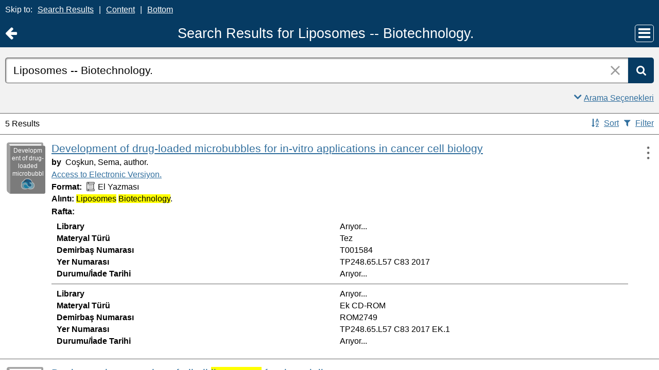

--- FILE ---
content_type: text/html;charset=UTF-8
request_url: https://catalog.iyte.edu.tr/client/tr_TR/default_tr/search/results?qu=Liposomes+--+Biotechnology.&rm=TEZ+KOLEKSIYONU0%7C%7C%7C1%7C%7C%7C0%7C%7C%7Ctrue&ic=true&te=ILS&st=PA
body_size: 123712
content:
<!DOCTYPE html PUBLIC "-//W3C//DTD XHTML 1.0 Strict//EN" "http://www.w3.org/TR/xhtml1/DTD/xhtml1-strict.dtd"><html xml:lang="tr" lang="tr" xmlns="http://www.w3.org/1999/xhtml"><head><script src="/client/assets/5.1398/stack/tr_TR/core.js" type="text/javascript"></script><script src="/client/assets/5.1398/stack/tr_TR/BaseToolbarStack.js" type="text/javascript"></script><script src="/client/assets/5.1398/stack/tr_TR/MobileCoreSearchStack.js" type="text/javascript"></script><script src="/client/assets/5.1398/stack/tr_TR/SearchTemplateStack.js" type="text/javascript"></script><script src="/client/assets/5.1398/stack/tr_TR/DetailStack.js" type="text/javascript"></script><script src="/client/assets/5.1398/app/components/search/SearchDisplayCell.js" type="text/javascript"></script><script src="/client/assets/5.1398/stack/tr_TR/SearchDisplayPanelStack.js" type="text/javascript"></script><script src="/client/assets/5.1398/app/components/search/PatronLoginForm.js" type="text/javascript"></script><script src="/client/assets/5.1398/app/mixins/SlideMenu.js" type="text/javascript"></script><script src="/client/assets/5.1398/app/components/mobile/search/SmsDialogMobile.js" type="text/javascript"></script><script src="/client/assets/5.1398/ctx/client/js/PlaceHold.js" type="text/javascript"></script><script src="/client/assets/5.1398/ctx/client/js/ViewAllFacets.js" type="text/javascript"></script><script src="/client/assets/5.1398/app/components/search/AddToLists.js" type="text/javascript"></script><script src="/client/assets/5.1398/ctx/client/js/highlight.js" type="text/javascript"></script><script src="/client/assets/5.1398/app/components/mobile/search/ResultActionsMobile.js" type="text/javascript"></script><script src="/client/assets/5.1398/ctx/client/js/GooglePreviewMobile.js" type="text/javascript"></script><script src="/client/assets/5.1398/app/components/mobile/search/Pagination.js" type="text/javascript"></script><script type="text/javascript">function csrfSafeMethod(method) {    return (/^(HEAD|OPTIONS)$/.test(method));}const __origOpen = XMLHttpRequest.prototype.open;const __location = window.location || window.document.location;const __hostPart = `${__location.protocol}\/\/${__location.host || __location.hostname}`;const __relativePart = `^\/(?!\w+\:\/\/).*`;const __hostRegex = new RegExp(`^((${__hostPart})|(${__relativePart}))`, 'i');var __sdcsrf = "a0eb8d36-ad14-4d60-a34d-2257c41f2345";XMLHttpRequest.prototype.open = function(method, url) {    /* Remove it from all XHR, add it only for our URLs to spare any log leaks for AJAX GETs: No leaking tokens. */    arguments[1] = url.replace(/&sdcsrf=[a-f0-9-]+/ig, '');    __origOpen.apply(this, arguments);    if (!csrfSafeMethod(method) && url.match(__hostRegex)) {        this.setRequestHeader("sdcsrf", __sdcsrf);    }    const thisReq = this;    this.addEventListener('load', function () {        if (sessionMonitor && sessionMonitor.promptExpired) {            if (thisReq.status === 403 && thisReq.responseText                && thisReq.responseText.toUpperCase().indexOf("CSRF") !== -1) {                sessionMonitor.promptExpired();            }        }    });};</script><!-- com_sirsi_ent_page object --><script type="text/javascript">
window.com_sirsi_ent_page = {searchSession: "qu=Liposomes+--+Biotechnology.&amp;rm=TEZ+KOLEKSIYONU0%7C%7C%7C1%7C%7C%7C0%7C%7C%7Ctrue&amp;ic=true&amp;te=ILS&amp;st=PA",friendlyUrl: "default_tr",singleCasLoginEnabled: false,casLogin: "null",localeCode: "tr_TR",pageSize: 12,isMobile: true,loginCheck: "https:\/\/catalog.iyte.edu.tr\/client\/tr_TR\/default_tr\/search\/results.template:loggedin?qu=Liposomes+--+Biotechnology.&amp;rm=TEZ+KOLEKSIYONU0%7C%7C%7C1%7C%7C%7C0%7C%7C%7Ctrue&amp;ic=true&amp;te=ILS&amp;st=PA&amp;sdcsrf=a0eb8d36-ad14-4d60-a34d-2257c41f2345"};
</script><meta content="Apache Tapestry Framework (version 5.3.8)" name="generator"/><meta content="chrome=1" http-equiv="X-UA-Compatible"/><meta content="telephone=no" name="format-detection"/><meta content="width=device-width, initial-scale=1.0" name="viewport" id="meta"/><link rel="shortcut icon" href="/client/assets/5.1398/ctx/client/favicon.ico" type="image/vnd.mircrosoft.icon" id="favicon"/><script src="/custom/web/custom.js" type="text/javascript"></script><script async="true" src="https://www.google.com/books/jsapi.js" type="text/javascript"></script><title>Search Results for Liposomes -- Biotechnology.</title><script type="text/javascript" id="com_sirsi_ent_widgets">

var com_sirsi_ent_widgets = {
  "URLS" : {
    "proxy" : "client/",
    "baseUrl" : "client/tr_TR/default_tr",
    "clcd" : {
      "clcdInfoUrl" : "/client/tr_TR/default_tr/search/results.template.widgetsplatform:clcdinfo?qu=Liposomes+--+Biotechnology.&amp;rm=TEZ+KOLEKSIYONU0%7C%7C%7C1%7C%7C%7C0%7C%7C%7Ctrue&amp;ic=true&amp;te=ILS&amp;st=PA&amp;sdcsrf=a0eb8d36-ad14-4d60-a34d-2257c41f2345"
    },
    "eRC" : {
      "emailHoldUrl" : "/client/tr_TR/default_tr/search/results.template.widgetsplatform:emailhold?qu=Liposomes+--+Biotechnology.&amp;rm=TEZ+KOLEKSIYONU0%7C%7C%7C1%7C%7C%7C0%7C%7C%7Ctrue&amp;ic=true&amp;te=ILS&amp;st=PA&amp;sdcsrf=a0eb8d36-ad14-4d60-a34d-2257c41f2345",
      "getEResourceUrl" : "/client/tr_TR/default_tr/search/results.template.widgetsplatform:geteresource?qu=Liposomes+--+Biotechnology.&amp;rm=TEZ+KOLEKSIYONU0%7C%7C%7C1%7C%7C%7C0%7C%7C%7Ctrue&amp;ic=true&amp;te=ILS&amp;st=PA&amp;sdcsrf=a0eb8d36-ad14-4d60-a34d-2257c41f2345",
      "accountsUrl" : "/client/tr_TR/default_tr/search/results.template.widgetsplatform:getaccounts?qu=Liposomes+--+Biotechnology.&amp;rm=TEZ+KOLEKSIYONU0%7C%7C%7C1%7C%7C%7C0%7C%7C%7Ctrue&amp;ic=true&amp;te=ILS&amp;st=PA&amp;sdcsrf=a0eb8d36-ad14-4d60-a34d-2257c41f2345",
      "placeHoldUrl" : "/client/tr_TR/default_tr/search/results.template.widgetsplatform:placehold?qu=Liposomes+--+Biotechnology.&amp;rm=TEZ+KOLEKSIYONU0%7C%7C%7C1%7C%7C%7C0%7C%7C%7Ctrue&amp;ic=true&amp;te=ILS&amp;st=PA&amp;sdcsrf=a0eb8d36-ad14-4d60-a34d-2257c41f2345",
      "titleInfoUrl" : "/client/tr_TR/default_tr/search/results.template.widgetsplatform:gettitlesinfo?qu=Liposomes+--+Biotechnology.&amp;rm=TEZ+KOLEKSIYONU0%7C%7C%7C1%7C%7C%7C0%7C%7C%7Ctrue&amp;ic=true&amp;te=ILS&amp;st=PA&amp;sdcsrf=a0eb8d36-ad14-4d60-a34d-2257c41f2345"
    },
    "csoa" : {
      "csoaSearchUrl" : "/client/tr_TR/default_tr/search/results.template.widgetsplatform:csoasearch?qu=Liposomes+--+Biotechnology.&amp;rm=TEZ+KOLEKSIYONU0%7C%7C%7C1%7C%7C%7C0%7C%7C%7Ctrue&amp;ic=true&amp;te=ILS&amp;st=PA&amp;sdcsrf=a0eb8d36-ad14-4d60-a34d-2257c41f2345",
      "csoaProfileUrl" : "/client/tr_TR/default_tr/search/results.template.widgetsplatform:csoaprofilelist?qu=Liposomes+--+Biotechnology.&amp;rm=TEZ+KOLEKSIYONU0%7C%7C%7C1%7C%7C%7C0%7C%7C%7Ctrue&amp;ic=true&amp;te=ILS&amp;st=PA&amp;sdcsrf=a0eb8d36-ad14-4d60-a34d-2257c41f2345"
    },
    "electre" : {
      "electreURL" : "/client/tr_TR/default_tr/search/results.template.widgetsplatform:electrelookup?qu=Liposomes+--+Biotechnology.&amp;rm=TEZ+KOLEKSIYONU0%7C%7C%7C1%7C%7C%7C0%7C%7C%7Ctrue&amp;ic=true&amp;te=ILS&amp;st=PA&amp;sdcsrf=a0eb8d36-ad14-4d60-a34d-2257c41f2345"
    }
  },
  "widgetToken" : "15e3232b-325d-4867-af29-77157f11eb22"
};

</script><link type="text/css" rel="stylesheet" href="/client/assets/5.1398/core/default.css"/><link type="text/css" rel="stylesheet" href="/client/assets/5.1398/core/tapestry-console.css"/><link type="text/css" rel="stylesheet" href="/client/assets/5.1398/core/t5-alerts.css"/><link type="text/css" rel="stylesheet" href="/client/assets/5.1398/core/tree.css"/><link type="text/css" rel="stylesheet" href="/client/assets/5.1398/ctx/client/css/vse/css/Discovery_base.css"/><link type="text/css" rel="stylesheet" href="/client/assets/5.1398/ctx/client/css/format-types.css"/><link type="text/css" rel="stylesheet" href="/client/assets/5.1398/ctx/client/css/jquery/jquery-ui-1.13.2.min.css"/><link type="text/css" rel="stylesheet" href="/client/assets/5.1398/ctx/client/css/jquery/jquery-ui-custom.css"/><link type="text/css" rel="stylesheet" href="/client/assets/5.1398/ctx/client/css/mobile.css"/><link type="text/css" rel="stylesheet" href="/client/assets/5.1398/ctx/client/css/mobile-theme.css"/><link type="text/css" rel="stylesheet" href="/client/assets/5.1398/app/mixins/SlideMenu.css"/></head><body class="mobile bgcolor-s7 text-p ada-mode"><input value="false" id="fbAvailableHidden" type="hidden"></input><div class="patronLogin hidden" id="loginModal"><div class="hidden t-zone" id="loginFormZone"></div><div class="loginDiv loginMessages"><div class="hidden" id="loggingIn">Giriş Yapılıyor...</div><form class="loginPageForm" onsubmit="javascript:return Tapestry.waitForPage(event);" action="/client/tr_TR/default_tr/search/results.template.patronloginform.loginpageform/true?qu=Liposomes+--+Biotechnology.&amp;rm=TEZ+KOLEKSIYONU0%7C%7C%7C1%7C%7C%7C0%7C%7C%7Ctrue&amp;ic=true&amp;te=ILS&amp;st=PA&amp;sdcsrf=a0eb8d36-ad14-4d60-a34d-2257c41f2345" method="post" id="loginPageForm"><div class="t-invisible"><input value="a0eb8d36-ad14-4d60-a34d-2257c41f2345" name="sdcsrf" type="hidden"></input><input value="b+6t15XGWEMQM/0IhcQayxL1k/I=:H4sIAAAAAAAAAJ2RsUoDQRRFXwIJ0XSKhdhYaDuJJmm0UQRRCCIGG5swu/[base64]/8Kqtz7vXLECkwxpUUtdolu05XAEQFMe0GaOSpFxYBjatt+N7Hsp4ip1/p3BVoJVESZYdDByTS5zdrC5GK8/5CX5Jp0zCKz88FlZhc9p63WbPopFxymik+V9ptqDhRKmsmlsbKuONdRhJswWlxmSTmSkNpgEYmsR02/hYfnq83stCtg4FV/jx78NBoQQbCgxi4Q+2wvB4szz2/AYnSSniHwQAAA==" name="t:formdata" type="hidden"></input></div><div class="errorSection hidden"><div class="alertWrapper"><i aria-hidden="true" class="fa fa-exclamation-triangle color-warn"></i></div><div class="messageWrapper"><div role="alert" class="loginError message text-p"></div></div></div><input class="callback hidden" id="textfield" name="textfield" type="text"></input><img id="textfield_icon" class="t-error-icon t-invisible" alt="" src="/client/assets/5.1398/core/spacer.gif"/><input value="a0eb8d36-ad14-4d60-a34d-2257c41f2345" name="sdcsrf" type="hidden"></input><input class="openTab hidden" id="textfield_0" name="textfield_0" type="text"></input><img id="textfield_0_icon" class="t-error-icon t-invisible" alt="" src="/client/assets/5.1398/core/spacer.gif"/><input value="SYMWS" name="hidden" type="hidden"></input><div class="fieldSection"><div class="label text-p"><label for="j_username" class="username">Kullanıcı adı</label></div><input autofocus="autofocus" maxlength="30" class="loginField user_name_input textbox fullwidth" id="j_username" name="j_username" type="text"></input><img id="j_username_icon" class="t-error-icon t-invisible" alt="" src="/client/assets/5.1398/core/spacer.gif"/></div><div class="fieldSection"><div class="label text-p"><label for="j_password" class="password">Şifre</label></div><input maxlength="30" autocomplete="false" class="loginField password_input textbox fullwidth" value="" id="j_password" name="j_password" type="password"></input><img id="j_password_icon" class="t-error-icon t-invisible" alt="" src="/client/assets/5.1398/core/spacer.gif"/></div><div class="buttonSection loginButtons"><input onclick="PatronLogin.prepareForSubmit();" class="button submit fullwidth loginButton" value="Giriş" id="submit_0" name="submit_0" type="submit"></input><input onclick="window.top.$J('#loginModal').dialog('close');" value="İptal" class="button fullwidth cancel hidden" type="button"></input></div><div class="linkSection single"><div class="register linkWrapper hidden"><a rel="noopener noreferrer" href="" target="_top" id="registration_link">Kayıt</a></div><!-- Horizon "Forgot your PIN?" link --><div class="recover linkWrapper hidden"><a onclick="javascript:PatronLogin.showRecover()" href="#" id="passwordRecovery_link">Forgot your PIN?</a></div><div class="changePin linkWrapper "><a onclick="javascript:PatronLogin.showChangePin()" href="#changePinInstructions" id="changePinLink"></a></div></div></form></div><div class="hidden changePinSection"><div class="changePinZone t-zone" id="changePinZone"><form aria-live="assertive" class="changePinForm" onsubmit="javascript:return Tapestry.waitForPage(event);" action="/client/tr_TR/default_tr/search/results.template.patronloginform.changepinpanel.changepinform/$N/$N?qu=Liposomes+--+Biotechnology.&amp;rm=TEZ+KOLEKSIYONU0%7C%7C%7C1%7C%7C%7C0%7C%7C%7Ctrue&amp;ic=true&amp;te=ILS&amp;st=PA&amp;sdcsrf=a0eb8d36-ad14-4d60-a34d-2257c41f2345" method="post" id="changePinForm"><div class="t-invisible"><input value="a0eb8d36-ad14-4d60-a34d-2257c41f2345" name="sdcsrf" type="hidden"></input><input value="hZ3zV9y4ssCs+lyW/CQGAez1y2Q=:H4sIAAAAAAAAAK2QsUoDQRCGxwNBTCEIFvbabhrTaGMIBIUgwcNa5vYmlw17u+vunImNlS9h4xOIlXmCFHa+gw9gY2Fl4eYCWgQExXI+hv//+O9fYXXcgXYg9HLYPKVQaQ77TKXTyCQcsrdG20KZgfWlkEM0BTllHBrSYnReBfIGSwoeWtYXAh3KIQlGR4H9VUtI60mrTGQYSLSzCFFyV5HOd1Liyu2ezRovW08fCaz0oCGtiYX6JCYybPZGeIlNHSubKXtlioOJY1j/bv0v9fZv1fveSgohrbJShaCsmT3ke4P3u+cEYOLGR9D9o9bXGebRHN0Of3STtnTWkOEgahleVrtN37anjzedBJIerEmt4vdxfgHX9eKkqYxgvniN5gtvLCz6yiwyl8knVu+9NTgCAAA=" name="t:formdata" type="hidden"></input></div><div class="fieldSection text-p" id="changePinInstructions">Enter your username and a recovery link will be emailed to the email address on file at your library.</div><div class="fieldSection"><div class="label text-p"><label for="j_username_0" class="username">Kullanıcı adı</label><img alt="Required Field" class="required-field" src="/client/images/required_field.png"/></div><input maxlength="30" class="user_name_input textbox fullwidth" id="j_username_0" name="j_username" type="text"></input><img id="j_username_0_icon" class="t-error-icon t-invisible" alt="" src="/client/assets/5.1398/core/spacer.gif"/><input value="a0eb8d36-ad14-4d60-a34d-2257c41f2345" name="sdcsrf" type="hidden"></input></div><div class="buttonSection changePinActions"><input class="button submit fullwidth loginButton" value="Gönder" id="changePinSubmit" name="changePinSubmit" type="submit"></input><input onclick="javascript:PatronLogin.cancelChangePin(true);" value="İptal" class="button fullwidth loginButton cancel" type="button"></input></div></form></div></div></div><div id="bodyWrapper"><div id="content" class="mobile"><a tabindex="-1" class="ada_hidden_link" id="topOfPage" name="topOfPage"></a><div class="ada_div ada_div_top bgcolor-p3" id="adaNav"><span class="ada_text_light color-inherit">Skip to:</span><a class="ada_link_light" href="#searchResultsTag">Search Results</a><span aria-hidden="true" class="pipeSeparator-light color-inherit">|</span><a class="ada_link_light" href="#contentTag">Content</a><span aria-hidden="true" class="pipeSeparator-light color-inherit">|</span><a class="ada_link_light" href="#bottomTag">Bottom</a></div><div class="header"><div class="headerWrapper bgcolor-p3"><div class="header_container text-h1" id="header"><div class="returnToPreviousWrapper"><a aria-label="Return to Ana Sayfa" href="https://catalog.iyte.edu.tr/client/tr_TR/default_tr/?qu=Liposomes+--+Biotechnology.&amp;rm=TEZ+KOLEKSIYONU0%7C%7C%7C1%7C%7C%7C0%7C%7C%7Ctrue&amp;ic=true&amp;te=ILS&amp;st=PA" class="returnToPrevious"><i aria-hidden="true" class="fa fa-arrow-left"></i></a></div><div class="pageTitle"><h1 class="pageTitleText">Search Results for Liposomes -- Biotechnology.</h1></div><div class="slideMenuWrapper" id="mainMenu"><a aria-label="Main Menu" class="slideMenuLink" href="#slideMenuLinkmainMenu" id="slideMenuLinkmainMenu"><i aria-hidden="true" class="fa fa-bars"></i></a><nav aria-label="Main Menu" class="slideMenuContent" id="slideMenu--mainMenu"><div class="mobileMenuLink text-h4"><a class="ajaxLink" href="/client/tr_TR/default_tr/?ic=true">Ana Sayfa</a></div><div class="mobileMenuLink text-h4"><a onclick="$J(this).focus();com_sirsi_ent_login.loginFirst();" class="ajaxLink" href="#">Giriş</a></div><div class="mobileMenuLink text-h4"><a onclick="return com_sirsi_ent_login.loginFirstAnchor(this);" href="https://catalog.iyte.edu.tr/client/tr_TR/default_tr/mobile/search/account?rm=TEZ+KOLEKSIYONU0%7C%7C%7C1%7C%7C%7C0%7C%7C%7Ctrue&amp;ic=true" class="ajaxLink">Kütüphane Hesabım</a></div><div class="mobileMenuLink text-h4"><a class="ajaxLink" href="/client/tr_TR/default_tr/search/mylists?rm=TEZ+KOLEKSIYONU0%7C%7C%7C1%7C%7C%7C0%7C%7C%7Ctrue&amp;ic=true">Listelerim</a></div><div class="mobileMenuLink text-h4"><a onclick="return com_sirsi_ent_login.loginFirstAnchor(this);" href="https://catalog.iyte.edu.tr/client/tr_TR/default_tr/requests?rm=TEZ+KOLEKSIYONU0%7C%7C%7C1%7C%7C%7C0%7C%7C%7Ctrue&amp;ic=true" class="ajaxLink">İstek Formları</a></div><div class="mobileMenuLink text-h4 languageLink"><i aria-hidden="true" class="fa fa-globe fa-2x color-p3"></i><div class="slideMenuWrapper languagePicker" id="languagePicker"><a class="slideMenuLink slideMenuText" href="#slideMenuLinklanguagePicker" id="slideMenuLinklanguagePicker">Dili değiştir</a><nav aria-label="Dili değiştir" class="slideMenuContent" id="slideMenu--languagePicker"><div class="mobileMenuLink text-h4"><a href="/client/tr_TR/default_tr/search/results?qu=Liposomes+--+Biotechnology.&amp;rm=TEZ+KOLEKSIYONU0%7C%7C%7C1%7C%7C%7C0%7C%7C%7Ctrue&amp;ic=true&amp;te=ILS&amp;st=PA">Türkçe</a></div><div class="mobileMenuLink text-h4"><a href="/client/en_US/default_tr/search/results?qu=Liposomes+--+Biotechnology.&amp;rm=TEZ+KOLEKSIYONU0%7C%7C%7C1%7C%7C%7C0%7C%7C%7Ctrue&amp;ic=true&amp;te=ILS&amp;st=PA">English</a></div></nav></div></div><div class="mobileMenuLink text-h4"><a id="adaMenuLinkMobile" class="ajaxLink" href="/client/tr_TR/default_tr/search/results.template.header_0.mainmenu.accessibilitymode?qu=Liposomes+--+Biotechnology.&amp;rm=TEZ+KOLEKSIYONU0%7C%7C%7C1%7C%7C%7C0%7C%7C%7Ctrue&amp;ic=true&amp;te=ILS&amp;st=PA&amp;sdcsrf=a0eb8d36-ad14-4d60-a34d-2257c41f2345">Disable Accessibility Mode</a></div><div class="mobileMenuLink text-h4"><a rel="noopener noreferrer" target="_blank" class="patron_help ajaxLink" id="patronHelp" href="/help/user-help_en_US/index.htm">Yardım</a></div><div onclick="event.cancelBubble = true;" class="hidden" id="libraryInfo"></div></nav></div></div></div></div><div class="bcolor-s4 bcolor nm-bgcolor-p3 searchBoxWrapper" id="searchBoxWrapper"><div class="collapsed" id="searchBox"><form name="limitForm" class="searchBoxSection hidden" onsubmit="javascript:return Tapestry.waitForPage(event);" action="/client/tr_TR/default_tr/search/results.template.searchbox.form?qu=Liposomes+--+Biotechnology.&amp;rm=TEZ+KOLEKSIYONU0%7C%7C%7C1%7C%7C%7C0%7C%7C%7Ctrue&amp;ic=true&amp;te=ILS&amp;st=PA&amp;sdcsrf=a0eb8d36-ad14-4d60-a34d-2257c41f2345" method="post" id="form"><div class="t-invisible"><input value="a0eb8d36-ad14-4d60-a34d-2257c41f2345" name="sdcsrf" type="hidden"></input><input value="Pm+tQB3jqHPqlTvEpyso2NVG9kw=:H4sIAAAAAAAAAKXOMU4DQQwFUCcSVTokOEFoZxsioVClSRUhlBX0nonZDJpdj2xvsrlMToC4RAo67sABaKkoWEJBjWi//rff0zucbKdwpYQS1sWStE2mU6M6JzRyP7nnzglzrUJqEoNFbjaYWlIVmLBUDjOGNTnD/N3YTVxgoRS986jkZr4PMdg8UlqNS7I2X9wdRm9nL59DGCxgFLgx4XSDNRmcLh5xg0XCpirK/l1TXXfZ4PwoWP4K7o+Cf+pnf9XfCod+Wba+jqr9qcPz6vLhY/86BOjyFysgUMVQAQAA" name="t:formdata" type="hidden"></input></div><label for="roomsRestrictionValues" class="hidden">Rooms Restriction Values</label><select aria-hidden="true" class="hidden" id="roomsRestrictionValues" name="roomsRestrictionValues"><option value="">Tüm Alanlar</option><option value="false|||TITLE|||Başlık">Başlık</option><option value="false|||AUTHOR|||Yazar">Yazar</option><option value="false|||GENERAL_NOTE|||Genel Not">Genel Not</option><option value="true|||AUTHOR|||Yazar">Yazar Başlıklarında Anahtar Kelime</option><option value="false|||SUBJECT|||Konu">Konu</option><option value="true|||SUBJECT|||Konu">Konu Başlıklarında Anahtar Kelime</option><option value="false|||ISBN|||ISBN">ISBN</option><option value="false|||PREFERRED_CALLNUMBER|||Yer Numarası">Yer Numarası</option></select><img id="roomsRestrictionValues_icon" class="t-error-icon t-invisible" alt="" src="/client/assets/5.1398/core/spacer.gif"/><input value="a0eb8d36-ad14-4d60-a34d-2257c41f2345" name="sdcsrf" type="hidden"></input></form><div class="searchBoxSection show-expanded t-zone" id="restrictionZone"><form name="selectForm" class="restrictionForm" onsubmit="javascript:return Tapestry.waitForPage(event);" action="/client/tr_TR/default_tr/search/results.template.searchbox.form_0?qu=Liposomes+--+Biotechnology.&amp;rm=TEZ+KOLEKSIYONU0%7C%7C%7C1%7C%7C%7C0%7C%7C%7Ctrue&amp;ic=true&amp;te=ILS&amp;st=PA&amp;sdcsrf=a0eb8d36-ad14-4d60-a34d-2257c41f2345" method="post" id="form_0"><div class="t-invisible"><input value="a0eb8d36-ad14-4d60-a34d-2257c41f2345" name="sdcsrf" type="hidden"></input><input value="MMfaGoRVuNCRTKlV+oBie5ElQEk=:H4sIAAAAAAAAAKWOMU4DMRBFh0hU6UDcgLTehhUSVJEiqiiKWHGAsXeyMfJ6LM9sslyGEyAukYKOO3AAWioKjGhoEe3T13/v6R2O95dQC2F22+qWZAgqV0p9Cqhkfrjl0WQSzd6p59hmTi3vo2SoOXcGE7otGcX0vXmojeNMwVtjUcjMbYHo9MZTaM8b0iHN7g7Tt7OXzwkcLWHqOGrmsMKeFE6W97jDKmDsqqYIY3c9JoXTX/pF0S+K/j/d8792rzM7EmkG23uRcnZ4bi82H4+vE4AxfQEFc8VsRwEAAA==" name="t:formdata" type="hidden"></input></div><label for="restrictionDropDown" class="sr-only">Search Field</label><select onchange="javascript:sboxRstManager.onRestrictionChange(this.value);" title="Select Search Field" class="dropDown restrictionDropDown fullwidth" id="restrictionDropDown" name="restrictionDropDown"><option value="_PLACEHOLDER_">Tüm Alanlar</option></select><img id="restrictionDropDown_icon" class="t-error-icon t-invisible" alt="" src="/client/assets/5.1398/core/spacer.gif"/><input value="a0eb8d36-ad14-4d60-a34d-2257c41f2345" name="sdcsrf" type="hidden"></input><i aria-hidden="true" class="fa fa-caret-down select-arrow"></i></form></div><div aria-atomic="true" aria-relevant="text" aria-live="assertive" class="sr-only" id="suggestAlerts"></div><form name="searchForm" class="searchBoxSection" onsubmit="javascript:return Tapestry.waitForPage(event);" action="/client/tr_TR/default_tr/search/results.template.searchbox.searchform?qu=Liposomes+--+Biotechnology.&amp;rm=TEZ+KOLEKSIYONU0%7C%7C%7C1%7C%7C%7C0%7C%7C%7Ctrue&amp;ic=true&amp;te=ILS&amp;st=PA&amp;sdcsrf=a0eb8d36-ad14-4d60-a34d-2257c41f2345" method="post" id="searchForm"><div class="t-invisible"><input value="a0eb8d36-ad14-4d60-a34d-2257c41f2345" name="sdcsrf" type="hidden"></input><input value="48YOXhnLDQ4WBTMFJRrxDC5cyp0=:H4sIAAAAAAAAAJ2Su0oDQRSGTxYCYixEsLDWdDorkjTaGAVBCCIu2s9OjuvI7M5m5mw2Nla+hI1PIFb6BCnsfAcfwMbCysK9RPACrkk385/bdy63L1BPXVizyI04c4/[base64]/7kFocNYRxiRZcXY6fcSrr3XpYf7q10HnC7MCCUz7/1eDpQfEioMMyE/pELKD2euRNgpEH580yYsV/fQ/xxfrf/PgGJAH9lKPtJSAwAA" name="t:formdata" type="hidden"></input></div><label for="targetValue" class="hidden">Target Value</label><input class="hidden targetValue" value="ILS:DIRECT" id="targetValue" name="targetValue" type="text"></input><img id="targetValue_icon" class="t-error-icon t-invisible" alt="" src="/client/assets/5.1398/core/spacer.gif"/><input value="a0eb8d36-ad14-4d60-a34d-2257c41f2345" name="sdcsrf" type="hidden"></input><label for="limitValue" class="hidden">Limit Value</label><input class="hidden limitValue" value="" id="limitValue" name="limitValue" type="text"></input><img id="limitValue_icon" class="t-error-icon t-invisible" alt="" src="/client/assets/5.1398/core/spacer.gif"/><label for="restrictionValue" class="hidden">Restriction Value</label><input class="hidden restrictionValue" value="" id="restrictionValue" name="restrictionValue" type="text"></input><img id="restrictionValue_icon" class="t-error-icon t-invisible" alt="" src="/client/assets/5.1398/core/spacer.gif"/><div class="normalSearchBoxDiv" id="searchField"><div class="buttonsWrapper" id="buttonsWrapper"><i aria-hidden="true" class="fa fa-search bgcolor-p3"></i><input title="Ara" class="button roundright searchButton suggestInput" value="Ara" id="searchButton" name="searchButton" type="submit"></input></div><span class="searchInputWrapper" id="searchInputWrapper"><label for="q" class="sr-only">Arama:</label><input size="100" autocomplete="off" maxlength="256" accessKey="s" title="Arama:" class="textbox roundleft searchInput suggestInput text-h3" value="Liposomes -- Biotechnology." id="q" name="q" type="text"></input><img id="q_icon" class="t-error-icon t-invisible" alt="" src="/client/assets/5.1398/core/spacer.gif"/><button onclick="$J('#q').val('');" class="nostyle searchInputClearButton" type="button"><img alt="Clear search terms" class="searchInputClear" src="/client/images/clear-x.png"/></button></span></div><div class="dropDownHidden" id="suggestWrapper"><div class="bgcolor-white text-p" id="dropDown"></div></div></form><div class="searchBoxLinks text-p show-expanded" id="searchBoxExpandedLinks"><div class="searchBoxLinkRow"><div class="show-expanded" id="searchBoxAdvancedLink"><a title="Gelişmiş Arama" href="/client/tr_TR/default_tr/search/advanced?rm=TEZ+KOLEKSIYONU0%7C%7C%7C1%7C%7C%7C0%7C%7C%7Ctrue&amp;ic=true">Gelişmiş Arama</a></div><div id="searchBoxCollapse"><a onclick="$J('#searchBox').removeClass('expanded').addClass('collapsed');" href="#searchBoxWrapper" class="noline"><div class="collapseExpandLink"><i aria-hidden="true" class="fa fa-angle-up"></i><span class="underline">Arama Seçenekleri</span></div></a></div></div></div><div class="searchBoxLinks text-p show-collapsed" id="searchBoxCollapsedLink"><div class="searchBoxLinkRow"><div></div><div id="searchBoxExpand"><a onclick="$J('#searchBox').removeClass('collapsed').addClass('expanded');" href="#searchBoxWrapper" class="noline"><div class="collapseExpandLink"><i aria-hidden="true" class="fa fa-angle-down"></i><span class="underline">Arama Seçenekleri</span></div></a></div></div></div></div></div><a tabindex="-1" class="ada_hidden_link" id="contentTag" name="content"></a><div id="taxonomyContainer" class="content_container"><div class="content tag-defaults"><div class="previous_level"><a class="capitalized" href="/client/tr_TR/default_tr/?rm=DEFAULT_TR0%7C%7C%7C1%7C%7C%7C1%7C%7C%7Ctrue&amp;ic=true&amp;te=ILS&amp;st=PA">
IYTE Katalog Sayfası
</a></div><!-- SIBLINGS --></div></div><div class="emailModalDialogContainer" id="emailModalDialogContainer"><div class="hidden t-zone" id="emailModalDialogZone"></div></div><div id="smsDialog"><div class="smsDialogZone t-zone" id="smsDialogZone"></div></div><div id="placeHold"><div class="placeHoldZone t-zone" id="placeHoldZone"></div></div><div class="searchView bgcolor-s7" id="searchViewDISCOVERY_ALL"><script type="text/javascript">/***for display: set ONLY one of the next 3 options to true.  Note: in testing, only writePlainTable tested so far***/
var writeAnimatedLinks=false; //not really animated anymore, and is a button that appears as a link (event queue problems with animation)
var writePlainTables=true;
var writeButtons=false;


var showMoreThreshold=5;


/***besides items, should marc holdings for Symphony be shown?***/
var useMarcHoldings=false;

/**show on order data, set to true or false***/
var showOnOrder=true;
var ordersHtml='';


/****MAIN FUNCTION****/

/****MAIN FUNCTION****/

function entWsSummaryItems(rId){
var appendObj;
if(typeof(sorttable)==='undefined'){
go_go_gadget_sorttable();

}
var curLimit,curTerm,curTarget;
typeof(__QueryParameters.lm) !="undefined"?curLimit=__QueryParameters.lm:curLimit='';
typeof(__QueryParameters.te) !="undefined"?curTarget=__QueryParameters.te:curTarget='';
typeof(__QueryParameters.qu)!="undefined"?curTerm=__QueryParameters.qu.replace('"','\"'):curTerm='';
//var curTerm= __QueryParameters.qu.replace('"','\"');
curTarget='ILS';
var detailLinkUrl='';
var hitNum=rId.split('hitlist')[1];
globalHitnum=hitNum;
var zoneParam='tabDISCOVERY_ALLlistItem_twilightZone'+hitNum;
//var itemdata={"t:zoneid": "tabDISCOVERY_ALLlistItem_twilightZone0"};
var itemdata={"t:zoneid": zoneParam};
var sumOuterDiv='<div class="summaryitems" id="summaryitems-'+hitNum+'" ></div>';




if(!com_sirsi_ent_page.isMobile){

 $J('#results_cell'+hitNum).closest('.cell_wrapper').append(sumOuterDiv);
}

else{
 $J('#results_cell'+hitNum).append(sumOuterDiv);
}


 var catKey=$J('#'+rId+'_DOC_ID').text().split(':')[1];
var detailLinkUrl='/client/' + com_sirsi_ent_page.localeCode+'/' +com_sirsi_ent_page.friendlyUrl+'/search/results.displaypanel.displaycell_0:detailclick/ent:$002f$002fSD_ILS$002f0$002fSD_ILS:'+ catKey+'/'+hitNum+'/'+hitNum+'/tabDISCOVERY_ALLlistItem?d=ent%3A%2F%2FSD_ILS%2F0%2FSD_ILS%3A'+catKey+'%7E'+curTarget+'%7E'+hitNum+'&h=8;';
//;&ic=true';
if(com_sirsi_ent_page.isMobile){detailLinkUrl+='&ic=true';}

//var detailLinkUrl='/client/' + com_sirsi_ent_page.localeCode+'/' +com_sirsi_ent_page.friendlyUrl+'/search/results.displaypanel.displaycell_0:detailclick/ent:$002f$002fSD_ILS$002f0$002fSD_ILS:'+ catKey+'/'+hitNum+'/'+hitNum+'/tab';

if(curLimit){
detailLinkUrl+='&lm='+curLimit;
}
//console.log('detail url is ' + detailLinkUrl);
var itemAjax=$J.ajax({
  url:detailLinkUrl,
  type:"POST",
  data:itemdata
});

itemAjax.done(function(itemData){
 var htmlContent=JSON.stringify(itemData).replace('\n','');
 htmlContent=htmlContent.replace('\"','"');
 var cleanHtmlContent=htmlContent.replace(/\\n/g,'');
//console.log('cleanHtmlContent: ' + cleanHtmlContent);
 var parsedHtml=$J.parseHTML(cleanHtmlContent);
//console.log(cleanHtmlContent);
var detailHtml;
detailHtml=$J(parsedHtml).find('.detailItemsDiv .detailItems').html();

if(typeof(detailHtml)=='undefined'){detailHtml='';}

  if(showOnOrder){
       detailHtml+='<div id="summaryOnOrderDiv'+hitNum+'"></div>' 
  }

if(useMarcHoldings){
var hasMarcHoldings=($J(parsedHtml).find('.detailHoldingsDiv table tr').length>0 || $J(parsedHtml).find('.detailChildFieldValue').length>0);
if(hasMarcHoldings){
  var holdingsHtml,holdingsHtmlCaption,holdingsHtmlContent;
  holdingsHtmlCaption='<div class="sumitems-holdings-caption">Marc Holdings</div>';
  if($J(parsedHtml).find('.detailHoldingsDiv').length>0){
       holdingsHtmlContent=$J(parsedHtml).find('.detailHoldingsDiv')[0].outerHTML;
     if(typeof(holdingsHtmlContent)!="undefined"){
       holdingsHtml=holdingsHtmlCaption+holdingsHtmlContent;
       detailHtml+=holdingsHtml;
     }
   }
  }  //end if hasMarcHoldings
 } //end if useMarcHoldings

 appendObj=$J('#summaryitems-'+hitNum);
 writeTable(appendObj,detailHtml,hitNum);

 if(hasMarcHoldings){
     /***kludge: the nonmobile html doesn't include the captions, not sure yet where they are. adding something for now based on class of fields***/
     $J('#summaryitems-'+hitNum).find('.detailHoldingsDiv').find('th').each(function(){
        if($J(this).find('div').text().trim().length==0){
           var curCaption=$J(this).attr('class').split('_')[1];
           $J(this).find('.detailItemTable_th').text(curCaption);
        }
     });
 }

 $J(appendObj).find('.detailItemTable').attr('id','detailItemTableCust'+hitNum);
 
}); //end itemAjax done

var availAjax=itemAjax.then(function(itemData){
var availUrl='/client/' + com_sirsi_ent_page.localeCode+'/' + com_sirsi_ent_page.friendlyUrl+'/search/results.displaypanel.displaycell_0.detail.detailavailabilityaccordions:lookuptitleinfo/ent:$002f$002fSD_ILS$002f0$002fSD_ILS:'+catKey+'/'+curTarget+'/'+hitNum+'/true/true?&d=ent%3A%2F%2FSD_ILS%2F0%2FSD_ILS%3A'+catKey+'%7E'+curTarget+'%7E'+hitNum+'&h=8';
if(curLimit){availUrl+='&lm='+curLimit};  
return $J.ajax({
  "url":availUrl,
  "type":"GET"
}); //end availAjax
}); //end then

availAjax.done(function(availData){
$J(availData.childRecords).each(function(){
    var curLib=this.LIBRARY;
    var curBarcode=this.barcode;
    var curStatus=this.SD_ITEM_STATUS;
    var altBarcode=curBarcode.replace(/[^\w\s]/gi, '');
/***IF THE BARCODE HAS STRICTLY ALPHA-NUM CHARACTERS***/
if (! (/[^\w\s-]/.test(curBarcode)) ){
//if(curBarcode==altBarcode){
    var curTr=$J('#detailItemTableCust'+hitNum).find('div[id$="'+curBarcode+'"]').closest('tr');

    //$J(curTr).find('.asyncFieldLIBRARY').text(curLib);
    //$J(curTr).find('.asyncFieldSD_ITEM_STATUS').text(curStatus);
$J('#asyncFieldDefaultdetailItemsDiv'+hitNum+'LIBRARY'+curBarcode).text(curLib);
$J('.summaryitems #asyncFieldDefaultdetailItemsDiv'+hitNum+'SD_ITEM_STATUS'+curBarcode).text(curStatus);
}
 /**if we 'miss' due to funky item id...***/
 // if($J('.summaryitems #asyncFieldDefaultdetailItemsDiv'+hitNum+'SD_ITEM_STATUS'+curBarcode).length==0){
/***IF THE BARCODE HAS ILLEGAL DOM CHARACTERS***/
else{
    var curValue='';


$J('#detailItemTableCust'+hitNum+ ' .asyncFieldSD_ITEM_STATUS').each(function(index,value){
   var candBarcode=$J(this).attr('id').split('SD_ITEM_STATUS')[1];
   if(candBarcode==curBarcode){
      $J(value).text(curStatus);
       //return false;
   }
});
  //  $J(curValue).text(curStatus);
  }
   }); 
});
/***If item holds are enabled, grab that too***/


var holdUrl='/client/' + com_sirsi_ent_page.localeCode+'/'+com_sirsi_ent_page.friendlyUrl+'/search/results.displaypanel.displaycell_0.detail.detailavailabilityaccordions.boundwithzone:lookupavailability/ent:$002f$002fSD_ILS$002f0$002fSD_ILS:'+catKey+ '/ILS/' + hitNum+'/true/LIBRARY$002cCALLNUMBER?&d=ent%3A%2F%2FSD_ILS%2F0%2FSD_ILS%3A'+catKey+'%7EILS%7E'+hitNum+'&h=8';
var holdParam='detailboundWithDiv'+hitNum;
var holdData={"t:zoneid": holdParam};

var holdUrl='/client/' + com_sirsi_ent_page.localeCode+'/'+com_sirsi_ent_page.friendlyUrl+'/search/results.displaypanel.displaycell_0.detail.detailavailabilityaccordions.boundwithzone:lookupavailability/ent:$002f$002fSD_ILS$002f0$002fSD_ILS:'+catKey+ '/ILS/' + hitNum+'/true/LIBRARY$002cCALLNUMBER?&d=ent%3A%2F%2FSD_ILS%2F0%2FSD_ILS%3A'+catKey+'%7EILS%7E'+hitNum+'&h=8';
var holdParam='detailboundWithDiv'+hitNum;
var holdData={"t:zoneid": holdParam};



  var holdAjax=availAjax.then(function(availData){
  
  return $J.ajax({
   "url":holdUrl,
   "type":"POST",
   "dataType":"JSON",
   "data":"holdData",
   "success":function(holdInfo){
      $J(holdInfo.inits).each(function(){
        var evalScript=this.evalScript[0];
        var stringEvalScript=JSON.stringify(evalScript);
       // console.log(stringEvalScript);
        stringEvalScript=stringEvalScript.replace("updateWebServiceFields","updateWebServiceFieldsSum");
        var alteredEvalScript=JSON.parse(stringEvalScript);
      if($J('#detailItemTableCust'+hitNum).length !==0){
        eval(alteredEvalScript);
      }
      });

     if(showOnOrder){
          var ordersHtml1=holdInfo.zones;//detailOnOrderDiv'+hitNum
          if(typeof(ordersHtml1)!=='undefined'){
             var ordersHtml='<div class="sumorders-header">Sipariş</div>'+JSON.stringify(ordersHtml1).split(':')[1].split('}')[0].replace(/"|\\n/g,'');
             $J('#summaryOnOrderDiv'+hitNum).append(ordersHtml);
          }
        } //end if showonorder
   if($J('#detailItemTableCust' + hitNum).length>0 && !com_sirsi_ent_page.isMobile && $J('#detailItemTableCust' + hitNum).find('.detailChildRecord').length==0){
          sorttable.makeSortable(document.getElementById('detailItemTableCust'+hitNum));
      }
      setDisplayOptions(appendObj);
      setTimeout(function(){$J('#summaryitems-'+hitNum).find('div[class*="asyncInProgress"]').addClass('hidden').next().removeClass('hidden');},5000);
     }
  });
  holdAjax.done(function(holdInfo){
  /***fallback in case any ASYNC fields somehow slip the update net***/


  }); //end then on availAjax
});

}//end entWsSummaryItems func


function returnAvail(retAvail){
  $J(retAvail.childRecords).each(function(){
    var curLib=this.LIBRARY;
    var curBarcode=this.barcode;
  });
}

function setDisplayOptions(appendObj){

if (writeAnimatedLinks){writeAnimatedLink(appendObj);}
else if(writeButtons){writeButton(appendObj);}
else {writePlainTable(appendObj);}

}
function writePlainTable(appendObj){
$J(appendObj).css('display','block');
}


function writeTable(appendObj,detailHtml,hitNum){
//console.log('in writetable for hitNum ' + hitNum + ' with html of length ' + detailHtml.length);
$J(appendObj).append(detailHtml);
//$J('#summaryitems-'+hitNum).css({"overflow-y":"auto","max-height":"300px"});
$J(appendObj).css({"display":"none","overflow-y":"auto","max-height":"300px"});

}


function writeAnimatedLink(appendObj){
$J(appendObj).css('display','none');
var hitNum=$J(appendObj).attr('id').split('summaryitems-')[1];
if ($J('#showhidecopies' + hitNum).length==0){

var toggleButton = '<button style="margin-top: 10px;text-align: left;padding: 6px;  background-color: transparent;outline:none;cursor:pointer;border:none; color:#0000ff;" onclick="toggleAvailabilityTable(' + hitNum + ');" class="availability-button' + hitNum + '">Demirbaşları Görmek İçin Tıklayınız</button>';



if($J('.availability-button'+hitNum).length==0){
$J(appendObj).before(toggleButton);
/*******
$J("#showhidecopies" + hitNum).click(function(evt)
{
   $J('#showhidecopies'+hitNum).clearQueue();
   $J('#summaryitems-'+hitNum).clearQueue();
   //console.log('click function on link ' + hitNum);
   $J("#summaryitems-" + hitNum).slideToggle("slow");
evt.stopPropagation();
//evt.preventDefault();
   return false;


});  // end click to toggle function
*****/
}//end new if
}
}

function writeButton(appendObj){
if($J(appendObj).parent().find('button[class^="availability-button"]').length==0){
$J(appendObj).css('display','none')
//var docString='SD_ILS:'+catKey;
//var tableId = 'itemTable' + catKey;
var hitNum=$J(appendObj).attr('id').split('summaryitems-')[1];
var tableId='summaryitems-'+hitNum;
var itemHtml=$J(appendObj)[0].outerHTML;

buttonHtml = '<button style="width: 100%;margin-top: 20px;text-align: left;border: solid 1px #dedede;padding: 6px;border-radius: 6px;background: #253c76;color:#fff;outline:none;" onclick="toggleAvailabilityTable(' + hitNum + ');" class="availability-button' + hitNum + '"></button>';
$J(appendObj).before(buttonHtml);

            $J('.availability-button' + hitNum).html('<i class="fa fa-caret-right"></i> Demirbaşları Görmek İçin Tıklayınız');

            $J('.availability-button' + hitNum).hover(function() {
                $J(this).css('cursor', 'pointer');
            });
}
}

function toggleAvailabilityTable(hitNum) {
    if ($J('#summaryitems-' + hitNum).css('display') == 'none') {
        $J('#summaryitems-' + hitNum).css('display', 'block');
        $J('.availability-button' + hitNum).html('<i class="fa fa-caret-down"></i> Gizle');
    } else {
        $J('.availability-button' + hitNum).html('<i class="fa fa-caret-right"></i> Demirbaşları Görmek İçin Tıklayınız');
        $J('#summaryitems-' + hitNum).css('display', 'none');
    }
}

function updateWebServiceFieldsSum(c) {

    var localHitNum;
    if (c.parentIds) {
        var f = c.fields;
        if (f) {
            if (c.childRecords) {
                for (var d = 0; d < c.childRecords.length; d++) {
                    var h = c.childRecords[d];
                    var a = h.barcode;
                    for (var j = 0; j < f.length; j++) {
                        var g = f[j];
                        for (var b = 0; b < c.parentIds.length; b++) {
                            var e = c.parentIds[b]; //is "detailHoldingsDiv0"
                            /*** switch e to use new hitlist naming ***/
                            e = e.replace('detail','hitlist');
                            localHitNum=e.split("hitlistItemsDiv")[1];
                            var i = document.getElementById("asyncField" + e + g + a);
                            if (i && h[g]) {
                     /*i is div#asyncFielddetailItemsDiv0SD_ITEM_HOLD_LINK0030302807067.asyncFieldSD_ITEM_HOLD_LINK.asyncInProgressSD_ITEM_HOLD_LINK*/
                                //i.innerHTML = h[g]; 
                                $J('#summaryitems-'+localHitNum).find(i).html(h[g]);
                                $J('#summaryitems-'+localHitNum).find(i).removeClass("asyncInProgress" + g)
                         
                                var tempId=$J(i).attr('id');
                             // if(tempId.indexOf('SD_ITEM_HOLD_LINK')!==-1){
                                tempId+='sumItems';
                                $J(i).attr('id',tempId);
                              //}
                            }
                        }
                    }
                }
            }
            for (var j = 0; j < f.length; j++) {
                var g = f[j];
                for (var b = 0; b < c.parentIds.length; b++) {
                    var e = c.parentIds[b];
                    e/*** switch e to use new hitlist naming ***/
                            e = e.replace('detail','hitlist');
                    $J("#" + e + " .asyncInProgress" + g).each(function() {
                        var k = this.id.substring(("asyncField" + e + g).length);
                        var l = document.getElementById("asyncFieldDefault" + e + g + k);
                        if (l) {
                            this.innerHTML = l.innerHTML
                        } else {
                            this.innerHTML = ""
                        }
                    })
                }
            }
        }
    }
    if (c.resultIndex) {
        if (c.availableCount) {
            $J("#totalAvailable" + c.resultIndex).prop("innerHTML", c.availableCount)
        }
        if (c.holdCount) {
            updateWebServiceParentFieldSum($J("#detailTitleHoldsNumber" + c.resultIndex), c.holdCount)
        }
        if (c.copyCount) {
            updateWebServiceParentFieldSum($J("#detailCopiesCountNumber" + c.resultIndex), c.copyCount)
        }
        ResultActions.updateResultAction("PLACE_HOLD", "result" + c.resultIndex, "detail", c.holdable)
    }

}
function updateWebServiceParentFieldSum(a, b) {
    if (a.length && a.hasClass("asyncInProgress")) {
        a.removeAttr("name");
        stopSpinnersForSelector(a);
        a.prop("innerHTML", b)
    }
}

var locationMap={};
var baseWsURL='https://sdws06.sirsidynix.net/epoch_ilsws/';
var clientID='DS_CLIENT';
var locationDone=false;
var maxAttempts=40;
var curAttempt=0;



function startReshelvingHitlist(rId){
showReshelvingHitlist(rId);

}

// WAIT FOR POLICIES

function waitReshelvingItemsHitlist (bibKey,hitNum) {

	if (locationDone==false){
	curAttempt++;
		if(curAttempt<=maxAttempts){
		setTimeout(function() {
				 waitReshelvingItemsHitlist(bibKey,hitNum);
				 },500);
		}// if 2
          
	}// if 1
	else
	{
         
	getReshelvingHitlist(bibKey,hitNum);
	}// else

}

// GET BIB ID

function showReshelvingHitlist(rId) {

var hitNum = rId.split("hitlist")[1];
var bibKey = $J('#'+rId+'_DOC_ID .DOC_ID_value').text().split(':')[1];

    getReshelvingPoliciesHitlist();
    waitReshelvingItemsHitlist(bibKey,hitNum);            
     
}

// GET RESHELVING

function getReshelvingHitlist (bibKey,hitNum) {

$J.getJSON(baseWsURL+'rest/standard/lookupTitleInfo?clientID='+clientID+'&titleID='+bibKey+'&includeItemInfo=true&includeOPACInfo=false&json=true&callback=?',function(data){
for (i=0;i<data.TitleInfo[0].CallInfo.length;i++)
{
  for (j=0;j< data.TitleInfo[0].CallInfo[i].ItemInfo.length;j++)
  {    
       var curID=data.TitleInfo[0].CallInfo[i].ItemInfo[j].itemID;

       var reshelvingLocation=data.TitleInfo[0].CallInfo[i].ItemInfo[j].reshelvingLocationID;
       var curLocation = data.TitleInfo[0].CallInfo[i].ItemInfo[j].currentLocationID;

       var reshelvingLocationDesc = locationMap[reshelvingLocation];
	
       if(reshelvingLocation){
              
              $J('#asyncFieldDefaulthitlistItemsDiv'+hitNum+'SD_ITEM_STATUS'+curID).text(reshelvingLocationDesc);
       }
       //break;
  }//end for j
}//end for i
});
}


// GET POLICIES

function getReshelvingPoliciesHitlist(){

var locationWsURL=baseWsURL+'rest/admin/lookupLocationPolicyList?clientID='+clientID +'&json=true&callback=?';

$J.getJSON(locationWsURL ,function(locationData){
$J.each(locationData.policyInfo,function(index,value){
locationMap[this.policyID]=this.policyDescription;

});
locationDone=true;
});

}

function addZoteroCite(rId) {
    // Check if the ISBN is there before proceeding by checking element with class 'displayElementText text-p ISBN' exists
    if (jQuery('.displayElementText.text-p.ISBNNEW').length === 0) {
        console.log("Element with class 'displayElementText text-p ISBN' not found.");
        return; // Exit the function if the ISBN doesn't exist
    }

    var thisISBN = jQuery('#' + rId + '_ISBNNEW .ISBNNEW_value:first-child').text();
    var ZoteroCiteButton = '<button id="' + rId + 'ZOTERO_CITE_BUTTON" class="button zoterocitebutton" title="Cite with ZoteroBib" value="Zotero" onclick="window.open(\'https://zbib.org/import?q=' + thisISBN + '\');">Zotero Cite</button>';

    if (document.getElementById('detailActions' + rId) != undefined) {
        jQuery('#detailActions' + rId).prepend(ZoteroCiteButton);
    } else {
        var displayType = 'hitlist';
        var hitnum = rId.split(displayType)[1];
        jQuery('#results_bio' + hitnum).closest('.results_cell').find('.results_right').prepend(ZoteroCiteButton);
    }

    jQuery('.zoterocitebutton').css('background-image', 'none');
    jQuery('.zoterocitebutton').css('background-repeat', 'no-repeat');
    jQuery('.zoterocitebutton').css('background-color', 'none');
    jQuery('.zoterocitebutton').css('border', 'none');
    jQuery('.zoterocitebutton').text('📑 Cite This');
}
function coverDetail(rId)
{
    var id = rId.substring(6);
    var chIsbn = document.getElementById('isbn'+id).value;

document.querySelector('.detail_main_wrapper .detail_cover_art_div img').src='https://catalog-db.iyte.edu.tr/cover/'+chIsbn+'.jpg';
document.querySelector('.detail_main_wrapper .detail_cover_art_div .no_image_text').innerHTML="";
document.querySelector('.detail_main_wrapper .detail_cover_art_div img').onerror=function (e) {var _target=(e.target??e.srcElement);
if (!_target.hasError) {
_target.src='https://catalog-db.iyte.edu.tr/cover/no_image.png';
_target.hasError=true;
document.querySelector('.detail_main_wrapper .detail_cover_art_div .no_image_text').innerHTML = _target.title;      
}
}
}
function goChiliFreshHitlist() {
    // Tüm sonuç hücrelerini seçiyoruz
    const results = document.querySelectorAll('#results_wrapper .results_cell');

    for (let i = 0; i < results.length; i++) {
        const resultCell = results[i];
        const topHalf = resultCell.querySelector('.results_top_half');

        // Kapak görselinin yükleneceği <img> elementini seçiyoruz
        const coverImg = resultCell.querySelector('.coverImageLink img');
        
        // No image yazısının bulunduğu alanı seçiyoruz
        const noImageText = resultCell.querySelector('.coverImageLink .no_image_text');

        // ----------------------------------------------------
        // 1. ISBN ve Demirbaş Numarası Değerlerini Bulma
        // ----------------------------------------------------
        
        // a. ISBN değerini almaya çalışıyoruz
        const isbnElement = topHalf.querySelector('.isbnValue');
        let identifier = (isbnElement && isbnElement.value) ? isbnElement.value.trim() : '';

        // b. Eğer ISBN değeri boşsa, Demirbaş numarasını bulmaya çalışıyoruz
        if (!identifier) {
            
            const hiddenInputs = topHalf.querySelectorAll('input[type="hidden"]');
            let demirbasValue = '';
            
            for (const input of hiddenInputs) {
                // value değeri 'ent://SD_ILS' ile başlayan ilk input'u buluyoruz
                if (input.value && input.value.startsWith('ent://SD_ILS')) {
                    demirbasValue = input.value.trim();
                    break; 
                }
            }

            // Eğer demirbaş değeri bulunduysa, sadece sondaki numarayı ayıklıyoruz
            if (demirbasValue) {
                // String'i ':' karakterine göre ayırıyoruz ve son parçayı (numarayı) alıyoruz.
                // Örnek: 'ent://SD_ILS/0/SD_ILS:1165000' -> ['ent://SD_ILS/0/SD_ILS', '1165000']
                const parts = demirbasValue.split(':');
                if (parts.length > 1) {
                    identifier = parts[parts.length - 1]; // Son parçayı (numarayı) al
                }
            }
        }
        
        // ----------------------------------------------------
        // 2. Kapak Görselini Atama ve Hata Yönetimi
        // ----------------------------------------------------

        if (identifier) {
            // Tanımlayıcı (ISBN veya SADECE Demirbaş Numarası) varsa kapağı yüklemeyi deniyoruz
            // Örnek URL: https://catalog-db.iyte.edu.tr/cover/1165000.jpg
            coverImg.src = 'https://catalog-db.iyte.edu.tr/cover/' + identifier + '.jpg';
            
            // "No Image" yazısını temizliyoruz
            if (noImageText) {
                noImageText.innerHTML = "";
            }

            // Hata durumunu (görselin yüklenememesi) yönetme
            coverImg.onerror = function (e) {
                const _target = (e.target ?? e.srcElement);
                if (!_target.hasError) {
                    _target.src = 'https://catalog-db.iyte.edu.tr/cover/no_image.png';
                    _target.hasError = true;
                    const textContainer = _target.parentNode.querySelector('.no_image_text');
                    if(textContainer) {
                        textContainer.innerText = _target.title;
                    }
                }
            }
        } else {
             // Ne ISBN ne de Demirbaş No bulunamadıysa, varsayılan resmi atama
             coverImg.src = 'https://catalog-db.iyte.edu.tr/cover/no_image.png';
             if (noImageText) {
                 noImageText.innerHTML = coverImg.title || '';
             }
        }
    }
}
</script><a tabindex="-1" class="ada_hidden_link" id="searchResultsTag" name="searchResults"></a><div class="resultsSection borderSection border-t bcolor-s4 bcolor" id="searchResultsColumn"><div class="resultsToolbar bgcolor-white border-v"><div class="resultsToolbar_left"><div class="resultsToolbar_num_results text-p">
5 Results
</div><div class="resultsToolbar_did_you_mean"><div class="didYouMeansWrapper"></div></div></div><div class="resultsToolbar_right"><div class="slideMenuWrapper sortResults" id="sortActions"><a class="noline slideMenuLink slideMenuText" href="#slideMenuLinksortActions" id="slideMenuLinksortActions"><i aria-hidden="true" class="fa fa-sort-alpha-down"></i> <span class="underline">Sort</span></a><nav aria-label="Sıralama:" class="slideMenuContent" id="slideMenu--sortActions"><div><div class="RELEVANCE mobileMenuLink"><a class="ajaxLink text-h4" href="/client/tr_TR/default_tr/search/results?qu=Liposomes+--+Biotechnology.&amp;rm=TEZ+KOLEKSIYONU0%7C%7C%7C1%7C%7C%7C0%7C%7C%7Ctrue&amp;ic=true&amp;te=ILS&amp;st=RE"><span class="sortName">İlgiye Göre (Varsayılan)</span></a></div><div class="PUBLICATION_ASCENDING mobileMenuLink"><a class="ajaxLink text-h4" href="/client/tr_TR/default_tr/search/results?qu=Liposomes+--+Biotechnology.&amp;rm=TEZ+KOLEKSIYONU0%7C%7C%7C1%7C%7C%7C0%7C%7C%7Ctrue&amp;ic=true&amp;te=ILS&amp;st=PA"><span class="sr-only">Selected</span><i aria-hidden="true" title="Selected" class="fa fa-check color-success"></i><span class="sortName">Yıla Gore (Artan)</span></a></div><div class="PUBLICATION_DESCENDING mobileMenuLink"><a class="ajaxLink text-h4" href="/client/tr_TR/default_tr/search/results?qu=Liposomes+--+Biotechnology.&amp;rm=TEZ+KOLEKSIYONU0%7C%7C%7C1%7C%7C%7C0%7C%7C%7Ctrue&amp;ic=true&amp;te=ILS&amp;st=PD"><span class="sortName">Yıla Gore (Azalan)</span></a></div><div class="TITLE mobileMenuLink"><a class="ajaxLink text-h4" href="/client/tr_TR/default_tr/search/results?qu=Liposomes+--+Biotechnology.&amp;rm=TEZ+KOLEKSIYONU0%7C%7C%7C1%7C%7C%7C0%7C%7C%7Ctrue&amp;ic=true&amp;te=ILS&amp;st=TL"><span class="sortName">Başlık</span></a></div><div class="AUTHOR mobileMenuLink"><a class="ajaxLink text-h4" href="/client/tr_TR/default_tr/search/results?qu=Liposomes+--+Biotechnology.&amp;rm=TEZ+KOLEKSIYONU0%7C%7C%7C1%7C%7C%7C0%7C%7C%7Ctrue&amp;ic=true&amp;te=ILS&amp;st=AT"><span class="sortName">Yazar</span></a></div></div></nav></div><div class="slideMenuWrapper searchLimitsColumn filterResults" id="searchLimitsColumn"><a class="noline slideMenuLink slideMenuText" href="#slideMenuLinksearchLimitsColumn" id="slideMenuLinksearchLimitsColumn"><i aria-hidden="true" class="fa fa-filter"></i> <span class="underline">Filter</span></a><nav aria-label="Arama Sonuçlarını Sınırlandır" class="slideMenuContent" id="slideMenu--searchLimitsColumn"><div class="limitcolumn_wrapper" id="limitcolumn_wrapper"><div class="limitcolumn_availability" id="limitcolumn_availability"><a class="onlyAvailableLink text-p" href="/client/tr_TR/default_tr/search/results?qu=Liposomes+--+Biotechnology.&amp;rm=TEZ+KOLEKSIYONU0%7C%7C%7C1%7C%7C%7C0%7C%7C%7Ctrue&amp;ic=true&amp;te=ILS&amp;av=0&amp;st=PA">Sadece Erişilebilenleri Göster</a></div><div class="breadCrumbsContainer"></div><div class="mobileMenuLink facet text-h4"><a onclick="$J(this).focus();return modalNavigators('AUTHOR', 'Yazar', 'true', 'COUNT', 'https://catalog.iyte.edu.tr/client/tr_TR/default_tr/search/results.displaypanel.resultstoolbarmobile.limitcolumn:getfacetinfo?qu=Liposomes+--+Biotechnology.&amp;rm=TEZ+KOLEKSIYONU0%7C%7C%7C1%7C%7C%7C0%7C%7C%7Ctrue&amp;ic=true&amp;te=ILS&amp;st=PA&amp;sdcsrf=a0eb8d36-ad14-4d60-a34d-2257c41f2345');" class="ajaxLink" href="#">
Yazar
</a></div><div class="mobileMenuLink facet text-h4"><a onclick="$J(this).focus();return modalNavigators('ITYPE', 'Materyal Türü', 'false', 'COUNT', 'https://catalog.iyte.edu.tr/client/tr_TR/default_tr/search/results.displaypanel.resultstoolbarmobile.limitcolumn:getfacetinfo?qu=Liposomes+--+Biotechnology.&amp;rm=TEZ+KOLEKSIYONU0%7C%7C%7C1%7C%7C%7C0%7C%7C%7Ctrue&amp;ic=true&amp;te=ILS&amp;st=PA&amp;sdcsrf=a0eb8d36-ad14-4d60-a34d-2257c41f2345');" class="ajaxLink" href="#">
Materyal Türü
</a></div><div class="mobileMenuLink facet text-h4"><a onclick="$J(this).focus();return modalNavigators('LANGUAGE', 'Dil', 'true', 'COUNT', 'https://catalog.iyte.edu.tr/client/tr_TR/default_tr/search/results.displaypanel.resultstoolbarmobile.limitcolumn:getfacetinfo?qu=Liposomes+--+Biotechnology.&amp;rm=TEZ+KOLEKSIYONU0%7C%7C%7C1%7C%7C%7C0%7C%7C%7Ctrue&amp;ic=true&amp;te=ILS&amp;st=PA&amp;sdcsrf=a0eb8d36-ad14-4d60-a34d-2257c41f2345');" class="ajaxLink" href="#">
Dil
</a></div><div class="mobileMenuLink facet text-h4"><a onclick="$J(this).focus();return modalNavigators('PUBDATE', 'Yayın Tarihi', 'true', 'COUNT', 'https://catalog.iyte.edu.tr/client/tr_TR/default_tr/search/results.displaypanel.resultstoolbarmobile.limitcolumn:getfacetinfo?qu=Liposomes+--+Biotechnology.&amp;rm=TEZ+KOLEKSIYONU0%7C%7C%7C1%7C%7C%7C0%7C%7C%7Ctrue&amp;ic=true&amp;te=ILS&amp;st=PA&amp;sdcsrf=a0eb8d36-ad14-4d60-a34d-2257c41f2345');" class="ajaxLink" href="#">
Yayın Tarihi
</a></div><div class="mobileMenuLink facet text-h4"><a onclick="$J(this).focus();return modalNavigators('SUBJECT', 'Konu', 'true', 'COUNT', 'https://catalog.iyte.edu.tr/client/tr_TR/default_tr/search/results.displaypanel.resultstoolbarmobile.limitcolumn:getfacetinfo?qu=Liposomes+--+Biotechnology.&amp;rm=TEZ+KOLEKSIYONU0%7C%7C%7C1%7C%7C%7C0%7C%7C%7Ctrue&amp;ic=true&amp;te=ILS&amp;st=PA&amp;sdcsrf=a0eb8d36-ad14-4d60-a34d-2257c41f2345');" class="ajaxLink" href="#">
Konu
</a></div><div class="mobileMenuLink facet text-h4"><a onclick="$J(this).focus();return modalNavigators('LOCATION', 'Raf Lokasyonu', 'false', 'COUNT', 'https://catalog.iyte.edu.tr/client/tr_TR/default_tr/search/results.displaypanel.resultstoolbarmobile.limitcolumn:getfacetinfo?qu=Liposomes+--+Biotechnology.&amp;rm=TEZ+KOLEKSIYONU0%7C%7C%7C1%7C%7C%7C0%7C%7C%7Ctrue&amp;ic=true&amp;te=ILS&amp;st=PA&amp;sdcsrf=a0eb8d36-ad14-4d60-a34d-2257c41f2345');" class="ajaxLink" href="#">
Raf Lokasyonu
</a></div><div class="mobileMenuLink facet text-h4"><a onclick="$J(this).focus();return modalNavigators('LIBRARY', 'Kütüphane', 'false', 'COUNT', 'https://catalog.iyte.edu.tr/client/tr_TR/default_tr/search/results.displaypanel.resultstoolbarmobile.limitcolumn:getfacetinfo?qu=Liposomes+--+Biotechnology.&amp;rm=TEZ+KOLEKSIYONU0%7C%7C%7C1%7C%7C%7C0%7C%7C%7Ctrue&amp;ic=true&amp;te=ILS&amp;st=PA&amp;sdcsrf=a0eb8d36-ad14-4d60-a34d-2257c41f2345');" class="ajaxLink" href="#">
Kütüphane
</a></div><form onsubmit="javascript:return Tapestry.waitForPage(event);" action="/client/tr_TR/default_tr/search/results.displaypanel.resultstoolbarmobile.limitcolumn.navigatorsubmitform/qu$003dLiposomes$002b--$002bBiotechnology.$0026rm$003dTEZ$002bKOLEKSIYONU0$00257C$00257C$00257C1$00257C$00257C$00257C0$00257C$00257C$00257Ctrue$0026ic$003dtrue$0026te$003dILS$0026st$003dPA/true?qu=Liposomes+--+Biotechnology.&amp;rm=TEZ+KOLEKSIYONU0%7C%7C%7C1%7C%7C%7C0%7C%7C%7Ctrue&amp;ic=true&amp;te=ILS&amp;st=PA&amp;sdcsrf=a0eb8d36-ad14-4d60-a34d-2257c41f2345" method="post" id="navigatorSubmitForm"><div class="t-invisible"><input value="a0eb8d36-ad14-4d60-a34d-2257c41f2345" name="sdcsrf" type="hidden"></input><input value="6JEuPfV+N/DETNmREtEpYoxHtio=:H4sIAAAAAAAAALVUvW4UMRAeToqEFEGBiBDU0PqapIGGEBIpcETHbQBRjr2TOyOvvdizuUtDxUvQ8ASICp4gBV3egQdIk4IqRWwvCwUCCW2us7759P3IHn86hZV5Ac8DoVez4YRCYzjcL3WoDR7VaMkI34LsnJHoKye1IWF0pVk501RWHKAitniop8jOB/baToOHDeenAmtUMxKMNcXB0YZQzpPRUkgMJDZlBFHxjiZT3i2Im/rei+PV72vfzgdwZQSryln2zuxhRQw3Rm/wEIcG7XRYZJcHi5rhZvbf6/zbybJKbf5vqbF3ikIoGlnpELSzx5/L9YMfH08GAIt6/hL2+8fUVpkmadPi5yG8hXcADLfyfLebb3fzZfkm25X5a3jVSzySG1kik49XTdmKLEpDZdfrjg7jRj6OlEmi7CTKdktZonvbbgRPeupnzRo9We4KXdMhlxhn9HI92tjP4GkvSTRGzbQps3Docl+P8FaCc/pwyS5t8n2Y9NL8vcVpCVk2zHFDPDz85y4rV9XxZccrEnl5+c9V/lCc3f765f3WAAYjuKqMjuzd/ErS30WGqgikvytD6a9a+5Wl1XyUs/wNvwA3Mr2kngUAAA==" name="t:formdata" type="hidden"></input></div><textarea style="display:none;" id="facetNavigatorString" name="facetNavigatorString"></textarea><img id="facetNavigatorString_icon" class="t-error-icon t-invisible" alt="" src="/client/assets/5.1398/core/spacer.gif"/><input value="a0eb8d36-ad14-4d60-a34d-2257c41f2345" name="sdcsrf" type="hidden"></input><textarea style="display:none;" id="facetInclusionExclusion" name="facetInclusionExclusion"></textarea><img id="facetInclusionExclusion_icon" class="t-error-icon t-invisible" alt="" src="/client/assets/5.1398/core/spacer.gif"/><textarea style="display:none;" id="isPubDateRangeFacetEnabled" name="isPubDateRangeFacetEnabled">false</textarea><img id="isPubDateRangeFacetEnabled_icon" class="t-error-icon t-invisible" alt="" src="/client/assets/5.1398/core/spacer.gif"/><textarea style="display:none;" id="isFacetParent" name="isFacetParent"></textarea><img id="isFacetParent_icon" class="t-error-icon t-invisible" alt="" src="/client/assets/5.1398/core/spacer.gif"/><textarea style="display:none;" id="allChildFacets" name="allChildFacets"></textarea><img id="allChildFacets_icon" class="t-error-icon t-invisible" alt="" src="/client/assets/5.1398/core/spacer.gif"/><input onclick="javascript: showLoadInTab('#searchResultsColumn');" style="display:none;" id="navigatorSubmitButton" name="navigatorSubmitButton" type="submit"></input></form><!-- The following div is a template for the ViewAllFacets popup.
            The functionality is contained in ViewAllFacets.js. The first row in the table should be the navigator's row template and the second row should be the error row template. --><div style="display:none;" id="view_all_facets_template"><div class="hidden" id="view_all_facets_div"><div id="nav_header_bar"><form action="/client/tr_TR/default_tr/search/results.displaypanel.resultstoolbarmobile.limitcolumn.facetsortform?qu=Liposomes+--+Biotechnology.&amp;rm=TEZ+KOLEKSIYONU0%7C%7C%7C1%7C%7C%7C0%7C%7C%7Ctrue&amp;ic=true&amp;te=ILS&amp;st=PA&amp;sdcsrf=a0eb8d36-ad14-4d60-a34d-2257c41f2345" method="post" id="facetSortForm"><div class="t-invisible"><input value="a0eb8d36-ad14-4d60-a34d-2257c41f2345" name="sdcsrf" type="hidden"></input><input value="KADPPB8o1B6ZrwoD8vg2uKM1Zr4=:H4sIAAAAAAAAALXPsU0DQRBA0cWSI0cg0YFJ9xKcQGTJIrIsixMFzO6Nz4vmdlYzc9huhgoQTTggowcKICUi4AQVEDj9ydN/+XTj3dqtFEHitrpH7cn0pklaCA4FMpKXv2jMFEA6DonQU+qSRaa+y34DEU1ZrBEuDe+yipuxtB4KxC16g4Jqcpj5yIKUgg+g6OdhiBDtLiE10xqtL1cPx8nH5dv3yJ0t3SRyNmFaQYfmLpaP8AQVQW6r2iTl9nZfzJ3/4vWALwZ8MeAn2Zn/d2ctHFG17kOXVBPn42tzvfl6fh85ty8/b8TSCXcBAAA=" name="t:formdata" type="hidden"></input></div><div class="fieldSection" id="facetSortDiv"><select onChange="onSortDropdownChange();" class="dropDown fullwidth" id="facetSortDropDown" name="facetSortDropDown"><option value="INDEX">Sort By: A to Z</option><option selected="selected" value="COUNT">Sort By: Number of Results</option></select><input value="a0eb8d36-ad14-4d60-a34d-2257c41f2345" name="sdcsrf" type="hidden"></input><i aria-hidden="true" class="fa fa-caret-down select-arrow"></i></div></form></div><div id="facet_navigators"><table id="facet_navigators_table"><tr onclick="window.__ViewAllFacets.doRowClick(this)" class="navigator facetItem"><td class="navCheckboxColumn"><div class="navigatorCheckBox v-middle"><input onclick="window.__ViewAllFacets.toggleSelected(event, this)" class="checkbox {checked}" type="checkbox" value="{id}@@NAVDELIM@@{name}" id="{id}" title="{name}" name="{name}"></input></div></td><td class="navFacetNameColumn"><span class="navigatorName text-p" title="{name}">{displayName}</span></td><td class="navCountColumn"><div class="navigatorCount">{count}</div></td></tr><tr class="navigator facetItem"><td colspan="3"><div class="navigatorName navigatorError color-warn" title="{name}">{error}</div></td></tr></table><div id="facet_spinner"></div></div></div></div></div></nav></div><div class="toolbarActionMenu hidden"><div class="slideMenuWrapper toolbarActionsContainer" id="toolbarActionsContainer"><a aria-label="Actions:" class="slideMenuLink" href="#slideMenuLinktoolbarActionsContainer" id="slideMenuLinktoolbarActionsContainer"><i aria-hidden="true" class="fa fa-ellipsis-img"></i></a><nav aria-label="Actions:" class="slideMenuContent" id="slideMenu--toolbarActionsContainer"><div class="toolbarActions"></div></nav></div></div><form class="hidden" onsubmit="javascript:return Tapestry.waitForPage(event);" action="/client/tr_TR/default_tr/search/results.displaypanel.resultstoolbarmobile.sortselectform?qu=Liposomes+--+Biotechnology.&amp;rm=TEZ+KOLEKSIYONU0%7C%7C%7C1%7C%7C%7C0%7C%7C%7Ctrue&amp;ic=true&amp;te=ILS&amp;st=PA&amp;sdcsrf=a0eb8d36-ad14-4d60-a34d-2257c41f2345" method="post" id="sortSelectForm"><div class="t-invisible"><input value="a0eb8d36-ad14-4d60-a34d-2257c41f2345" name="sdcsrf" type="hidden"></input><input value="oRZxbsiTCSLMxhrbhFj8N2mcb24=:H4sIAAAAAAAAAKWQsUoDQRCGxwNBTCda2Gu7aUxjEAxiRAgiHj7A3t4kWdnbWXcmJmmsfAkbn0Cs9AlS2PkOPoCNhZWFd5fCQhQk7ccw/8d3/wbL4z1oM+pohs0z5JET3s0tB6enQXt0Ks6hELlMx4Iy61AxRWF0aIQjtCgOlA7aDFGJDsgSpy1lKKKzmco0o+pkJdRGuhZdvpWijML2+azxuvH8mcBSDxqGvERyJ7pAgbXehb7STaf9oJlKtH7QngSB1Wo1rVcXl+78V/o0kkHmdJQVltmSnz3kO/2Pu5cEYBLGR3C4gFCfYsHV50pt/081Q0Ugj15Y1S7y0+w2fd98erw5SCDpwYpxtrw+zi/huk5dDhYlqFLXqEq7/p22W6rMH/+CvwDq4DhWNQIAAA==" name="t:formdata" type="hidden"></input></div><select onchange="checkSubmitForm(this);" title="Siralama Methodunu Seciniz" class="sortDropDown" id="sortSelect" name="sortSelect"><option value="">Sıralama:</option><optgroup label="----------"><option value="RE">İlgiye Göre (Varsayılan)</option><option selected="selected" value="PA">Yıla Gore (Artan)</option><option value="PD">Yıla Gore (Azalan)</option><option value="TL">Başlık</option><option value="AT">Yazar</option></optgroup></select><img id="sortSelect_icon" class="t-error-icon t-invisible" alt="" src="/client/assets/5.1398/core/spacer.gif"/><input value="a0eb8d36-ad14-4d60-a34d-2257c41f2345" name="sdcsrf" type="hidden"></input><input class="hidden sortSelectFormSubmit" id="sortSelectFormSubmit" name="sortSelectFormSubmit" type="submit"></input></form></div><div class="hiddenContent clear"><div id="holdsForm" class="hiddenForm"><span id="rawContext" class="hiddenForm">00000</span><span id="profileCode" class="hiddenForm">DEFAULT_TR</span></div><div class="addToListHiddenArea hidden"><div title="Add to List" id="chooseListFormDISCOVERY_ALL" class="hiddenForm chooseListForm"><div class="field fieldSection"><div class="text-h5 label">Başlık</div><div class="text-p fieldValue" id="titleDisplayDISCOVERY_ALL"></div></div><div class="fieldSection"><div class="label text-p">Liste seç</div><select class="myListSelect dropDown fullwidth" id="myListSelectDISCOVERY_ALL"><option value="0">Geçici Liste</option></select><i aria-hidden="true" class="fa fa-caret-down select-arrow"></i></div><div class="fieldSection table fullwidth"><div class="checkbox-align"><input class="checkbox" id="myListDefaultCheckboxDISCOVERY_ALL" type="checkbox"></input></div><label class="text-p label checkbox-align" for="myListDefaultCheckboxDISCOVERY_ALL">Always add to this list</label></div><div class="buttonSection"><input value="Ekle" class="button fullwidth fieldSection" type="button" id="myListsAddButtonDISCOVERY_ALL"></input><input onclick="$J('#chooseListFormDISCOVERY_ALL').dialog('close'); return false;" value="İptal" class="button cancel fullwidth" type="button"></input></div></div></div><script type="text/javascript">var timeoutMessage='Oturumunuz zaman aşımına uğradı, lütfen tekrar giriş yapınız'; var service_url='/client/search/Results.displaypanel.resultstoolbarmobile';</script></div></div><div id="results_wrapper" class="list borderSection border-v"><div class="cell_wrapper bgcolor-white DIRECT border-v"><div class="results_top_half"><div class="results_img_div"><div class="thumbnail"><a class="coverImageLink" href="/client/tr_TR/default_tr/search/detailnonmodal/ent:$002f$002fSD_ILS$002f0$002fSD_ILS:1352454/ada?qu=Liposomes+--+Biotechnology.&amp;rm=TEZ+KOLEKSIYONU0%7C%7C%7C1%7C%7C%7C0%7C%7C%7Ctrue&amp;d=ent%3A%2F%2FSD_ILS%2F0%2FSD_ILS%3A1352454%7EILS%7E0&amp;ic=true&amp;te=ILS&amp;st=PA"><img src="/client/assets/5.1398/ctx/client/images/no_image.png" alt="Development of drug-loaded microbubbles for in-vitro applications in cancer cell biology için kapak resmi" id="syndeticsImg0" title="Development of drug-loaded microbubbles for in-vitro applications in cancer cell biology için kapak resmi" class="results_img"/><div class="cover_text_wrapper"><div title="Development of drug-loaded microbubbles for in-vitro applications in cancer cell biology için kapak resmi" class="no_image_text" id="syndeticsImg0Title">Development of drug-loaded microbubbles for in-vitro applications in cancer cell biology</div></div></a></div></div><input value="ent://SD_ILS/0/SD_ILS:1352454" type="hidden" id="da0"></input><input type="hidden" class="isbnValue"></input></div><div id="results_cell0" class="results_cell"><div id="results_bio0" class="results_bio "><div class="displayElementWrapper INITIAL_TITLE_SRCH"><!--first link cases --><div class="displayDetailLink"><a id="detailLink0" title="Development of drug-loaded microbubbles for in-vitro applications in cancer cell biology" class="detailLink text-h3" href="/client/tr_TR/default_tr/search/detailnonmodal/ent:$002f$002fSD_ILS$002f0$002fSD_ILS:1352454/ada?qu=Liposomes+--+Biotechnology.&amp;rm=TEZ+KOLEKSIYONU0%7C%7C%7C1%7C%7C%7C0%7C%7C%7Ctrue&amp;d=ent%3A%2F%2FSD_ILS%2F0%2FSD_ILS%3A1352454%7EILS%7E0&amp;ic=true&amp;te=ILS&amp;st=PA">
Development of drug-loaded microbubbles for in-vitro applications in cancer cell biology
</a></div></div><div class="displayElementWrapper INITIAL_AUTHOR_SRCH"><div class="displayElementLabel text-h5 INITIAL_AUTHOR_SRCH">by </div><div class="displayElementText text-p highlightMe INITIAL_AUTHOR_SRCH"> Coşkun, Sema, author.</div></div><div class="displayElementWrapper ELECTRONIC_ACCESS"><div class="displayElementText text-p highlightMe ELECTRONIC_ACCESS"> <a target="_blank" rel="noopener noreferrer" href="http://hdl.handle.net/11147/5713">Access to Electronic Versiyon.</a></div></div><span class="thumb_hidden FORMAT"><div class="displayElementWrapper FORMAT"><div class="displayElementLabel text-h5 FORMAT">Format: </div><div class="displayElementText text-p highlightMe FORMAT"> <div class="format_container"><div title="El Yazması" class="formatType text-p"><span aria-hidden="true" style="" class="formatTypeIcon formatTypeIcon-MS icon-p"></span><span class="formatText">El Yazması</span></div></div></div></div></span><span class="thumb_hidden excerpt"><div class="displayElementWrapper"><div class="displayElementLabel text-h5 Excerpt">Alıntı: </div><div class="displayElementText text-p Excerpt">Liposomes    Biotechnology.</div></div></span><span id="availableDiv0" class="availableDiv availableCountSection"><span class="availableLabel availableCountLabel text-h5">Rafta: </span><span style="display:inline-block;" name="smallSearchingGif" id="availableNumber1352454" class="availableNumber availableCountNumber text-p"></span></span></div><div id="result0_htmlWidget"><div id="hitlist0_hiddenFields" class="hidden"><div id="hitlist0_DOC_ID"><div class="DOC_ID_value">SD_ILS:1352454</div></div><div id="hitlist0_ISBNNEW"></div></div><div id="hitlist0ZOTERO"><script type="text/javascript">
addZoteroCite("hitlist0");
</script></div><div id="hitlist0SUMITEMS502_FIXES"><style>
.thumb .summaryitems,.thumb button[class^="availability-button"],.thumb .showhidecopies{display:none!important;}
.sumitems-holdings-caption{font-weight:bold; margin-top:10px;} .sumorders-header{font-weight:bold;}
</style>
<script type="text/javascript">
$J(document).ready(function(){
entWsSummaryItems('hitlist0');
});
</script></div></div><div class="detailPanel" id="tabDISCOVERY_ALLlistItemdetailPanel0"><div class="t-zone" id="tabDISCOVERY_ALLlistItem_twilightZone0"></div></div></div><div class="results_right"><div class="slideMenuWrapper resultActionsContainer" id="resultActionsSlideMenuhitlist0"><a aria-label="Actions:" class="slideMenuLink" href="#slideMenuLinkresultActionsSlideMenuhitlist0" id="slideMenuLinkresultActionsSlideMenuhitlist0"><i aria-hidden="true" class="fa fa-ellipsis-img"></i></a><nav aria-label="Actions:" class="slideMenuContent" id="slideMenu--resultActionsSlideMenuhitlist0"><div onclick="event.stopPropagation()" class="resultActions hitlist result0 resultId0 title1352454"><div class="resultAction mobileMenuLink text-h4 ADD_TO_LISTS" id="hitlist0_action0"><a onclick="$J(this).focus();AddToLists.addItemToList('DISCOVERY_ALL', 'ent:\/\/SD_ILS\/0\/SD_ILS:1352454','Development of drug-loaded microbubbles for in-vitro applications in cancer cell biology');" class="ajaxLink" href="#">Listelerime ekle</a></div><div class="resultAction mobileMenuLink text-h4 EMAIL" id="hitlist0_action1"><a onclick="$J(this).focus();updateZoneFromUrl('emailModalDialogZone', 'https:\/\/catalog.iyte.edu.tr\/client\/tr_TR\/default_tr\/search\/results.displaypanel.displaycell.resultactions:sendemail\/false\/ent:$002f$002fSD_ILS$002f0$002fSD_ILS:1352454?qu=Liposomes+--+Biotechnology.&amp;rm=TEZ+KOLEKSIYONU0%7C%7C%7C1%7C%7C%7C0%7C%7C%7Ctrue&amp;ic=true&amp;te=ILS&amp;st=PA&amp;sdcsrf=a0eb8d36-ad14-4d60-a34d-2257c41f2345');" class="ajaxLink" href="#">Eposta</a></div><div class="asyncCheck fullwidth table"><div class="text-p color-s2">Checking for actions...</div><div name="smallSearchingGif" class="spinner"></div></div><div class="asyncResultActions hidden hitlist result0 resultId0 title1352454"><div class="resultAction mobileMenuLink text-h4 PLACE_HOLD" id="hitlist0_action2"><a onclick="$J(this).focus();placeHold('\/client\/tr_TR\/default_tr\/search\/results.displaypanel.displaycell.resultactions:placehold\/1352454\/SD_ILS?qu=Liposomes+--+Biotechnology.&amp;rm=TEZ+KOLEKSIYONU0%7C%7C%7C1%7C%7C%7C0%7C%7C%7Ctrue&amp;ic=true&amp;te=ILS&amp;st=PA&amp;sdcsrf=a0eb8d36-ad14-4d60-a34d-2257c41f2345');" class="ajaxLink" href="#">Ayırt</a></div></div></div></nav></div></div></div><div class="cell_wrapper bgcolor-white DIRECT border-v"><div class="results_top_half"><div class="results_img_div"><div class="thumbnail"><a class="coverImageLink" href="/client/tr_TR/default_tr/search/detailnonmodal/ent:$002f$002fSD_ILS$002f0$002fSD_ILS:2133916/ada?qu=Liposomes+--+Biotechnology.&amp;rm=TEZ+KOLEKSIYONU0%7C%7C%7C1%7C%7C%7C0%7C%7C%7Ctrue&amp;d=ent%3A%2F%2FSD_ILS%2F0%2FSD_ILS%3A2133916%7EILS%7E1&amp;ic=true&amp;te=ILS&amp;st=PA"><img src="/client/assets/5.1398/ctx/client/images/no_image.png" alt="Design and preparation of alkali liposomes for drug delivery için kapak resmi" id="syndeticsImg1" title="Design and preparation of alkali liposomes for drug delivery için kapak resmi" class="results_img"/><div class="cover_text_wrapper"><div title="Design and preparation of alkali liposomes for drug delivery için kapak resmi" class="no_image_text" id="syndeticsImg1Title">Design and preparation of alkali liposomes for drug delivery</div></div></a></div></div><input value="ent://SD_ILS/0/SD_ILS:2133916" type="hidden" id="da1"></input><input type="hidden" class="isbnValue"></input></div><div id="results_cell1" class="results_cell"><div id="results_bio1" class="results_bio "><div class="displayElementWrapper INITIAL_TITLE_SRCH"><!--first link cases --><div class="displayDetailLink"><a id="detailLink1" title="Design and preparation of alkali liposomes for drug delivery" class="detailLink text-h3" href="/client/tr_TR/default_tr/search/detailnonmodal/ent:$002f$002fSD_ILS$002f0$002fSD_ILS:2133916/ada?qu=Liposomes+--+Biotechnology.&amp;rm=TEZ+KOLEKSIYONU0%7C%7C%7C1%7C%7C%7C0%7C%7C%7Ctrue&amp;d=ent%3A%2F%2FSD_ILS%2F0%2FSD_ILS%3A2133916%7EILS%7E1&amp;ic=true&amp;te=ILS&amp;st=PA">
Design and preparation of alkali liposomes for drug delivery
</a></div></div><div class="displayElementWrapper INITIAL_AUTHOR_SRCH"><div class="displayElementLabel text-h5 INITIAL_AUTHOR_SRCH">by </div><div class="displayElementText text-p highlightMe INITIAL_AUTHOR_SRCH"> Güven, Hatice, author.</div></div><div class="displayElementWrapper ELECTRONIC_ACCESS"><div class="displayElementText text-p highlightMe ELECTRONIC_ACCESS"> <a target="_blank" rel="noopener noreferrer" href="https://hdl.handle.net/11147/7407">Access to Electronic Versiyon.</a></div></div><span class="thumb_hidden FORMAT"><div class="displayElementWrapper FORMAT"><div class="displayElementLabel text-h5 FORMAT">Format: </div><div class="displayElementText text-p highlightMe FORMAT"> <div class="format_container"><div title="El Yazması" class="formatType text-p"><span aria-hidden="true" style="" class="formatTypeIcon formatTypeIcon-MS icon-p"></span><span class="formatText">El Yazması</span></div></div></div></div></span><span class="thumb_hidden excerpt"><div class="displayElementWrapper"><div class="displayElementLabel text-h5 Excerpt">Alıntı: </div><div class="displayElementText text-p Excerpt">Liposomes    Biotechnology.</div></div></span><span id="availableDiv1" class="availableDiv availableCountSection"><span class="availableLabel availableCountLabel text-h5">Rafta: </span><span style="display:inline-block;" name="smallSearchingGif" id="availableNumber2133916" class="availableNumber availableCountNumber text-p"></span></span></div><div id="result1_htmlWidget"><div id="hitlist1_hiddenFields" class="hidden"><div id="hitlist1_DOC_ID"><div class="DOC_ID_value">SD_ILS:2133916</div></div><div id="hitlist1_ISBNNEW"></div></div><div id="hitlist1ZOTERO"><script type="text/javascript">
addZoteroCite("hitlist1");
</script></div><div id="hitlist1SUMITEMS502_FIXES"><style>
.thumb .summaryitems,.thumb button[class^="availability-button"],.thumb .showhidecopies{display:none!important;}
.sumitems-holdings-caption{font-weight:bold; margin-top:10px;} .sumorders-header{font-weight:bold;}
</style>
<script type="text/javascript">
$J(document).ready(function(){
entWsSummaryItems('hitlist1');
});
</script></div></div><div class="detailPanel" id="tabDISCOVERY_ALLlistItemdetailPanel1"><div class="t-zone" id="tabDISCOVERY_ALLlistItem_twilightZone1"></div></div></div><div class="results_right"><div class="slideMenuWrapper resultActionsContainer" id="resultActionsSlideMenuhitlist1"><a aria-label="Actions:" class="slideMenuLink" href="#slideMenuLinkresultActionsSlideMenuhitlist1" id="slideMenuLinkresultActionsSlideMenuhitlist1"><i aria-hidden="true" class="fa fa-ellipsis-img"></i></a><nav aria-label="Actions:" class="slideMenuContent" id="slideMenu--resultActionsSlideMenuhitlist1"><div onclick="event.stopPropagation()" class="resultActions hitlist result1 resultId1 title2133916"><div class="resultAction mobileMenuLink text-h4 ADD_TO_LISTS" id="hitlist1_action0"><a onclick="$J(this).focus();AddToLists.addItemToList('DISCOVERY_ALL', 'ent:\/\/SD_ILS\/0\/SD_ILS:2133916','Design and preparation of alkali liposomes for drug delivery');" class="ajaxLink" href="#">Listelerime ekle</a></div><div class="resultAction mobileMenuLink text-h4 EMAIL" id="hitlist1_action1"><a onclick="$J(this).focus();updateZoneFromUrl('emailModalDialogZone', 'https:\/\/catalog.iyte.edu.tr\/client\/tr_TR\/default_tr\/search\/results.displaypanel.displaycell.resultactions:sendemail\/false\/ent:$002f$002fSD_ILS$002f0$002fSD_ILS:2133916?qu=Liposomes+--+Biotechnology.&amp;rm=TEZ+KOLEKSIYONU0%7C%7C%7C1%7C%7C%7C0%7C%7C%7Ctrue&amp;ic=true&amp;te=ILS&amp;st=PA&amp;sdcsrf=a0eb8d36-ad14-4d60-a34d-2257c41f2345');" class="ajaxLink" href="#">Eposta</a></div><div class="asyncCheck fullwidth table"><div class="text-p color-s2">Checking for actions...</div><div name="smallSearchingGif" class="spinner"></div></div><div class="asyncResultActions hidden hitlist result1 resultId1 title2133916"><div class="resultAction mobileMenuLink text-h4 PLACE_HOLD" id="hitlist1_action2"><a onclick="$J(this).focus();placeHold('\/client\/tr_TR\/default_tr\/search\/results.displaypanel.displaycell.resultactions:placehold\/2133916\/SD_ILS?qu=Liposomes+--+Biotechnology.&amp;rm=TEZ+KOLEKSIYONU0%7C%7C%7C1%7C%7C%7C0%7C%7C%7Ctrue&amp;ic=true&amp;te=ILS&amp;st=PA&amp;sdcsrf=a0eb8d36-ad14-4d60-a34d-2257c41f2345');" class="ajaxLink" href="#">Ayırt</a></div></div></div></nav></div></div></div><div aria-live="polite" class="bgcolor-white border-v hidden" id="otherResultsSection"><div id="otherResultsImgOuter"><div id="otherResultsImgInner"><div id="otherResultsDefaultCover"></div></div></div><div id="otherResultsText"><div class="text-h3" id="otherResultsTitle">View Other Search Results</div></div></div><div class="cell_wrapper bgcolor-white DIRECT border-v"><div class="results_top_half"><div class="results_img_div"><div class="thumbnail"><a class="coverImageLink" href="/client/tr_TR/default_tr/search/detailnonmodal/ent:$002f$002fSD_ILS$002f0$002fSD_ILS:2140572/ada?qu=Liposomes+--+Biotechnology.&amp;rm=TEZ+KOLEKSIYONU0%7C%7C%7C1%7C%7C%7C0%7C%7C%7Ctrue&amp;d=ent%3A%2F%2FSD_ILS%2F0%2FSD_ILS%3A2140572%7EILS%7E2&amp;ic=true&amp;te=ILS&amp;st=PA"><img src="/client/assets/5.1398/ctx/client/images/no_image.png" alt="Increasing doxorubicin (Dox) release from liposomes için kapak resmi" id="syndeticsImg2" title="Increasing doxorubicin (Dox) release from liposomes için kapak resmi" class="results_img"/><div class="cover_text_wrapper"><div title="Increasing doxorubicin (Dox) release from liposomes için kapak resmi" class="no_image_text" id="syndeticsImg2Title">Increasing doxorubicin (Dox) release from liposomes</div></div></a></div></div><input value="ent://SD_ILS/0/SD_ILS:2140572" type="hidden" id="da2"></input><input type="hidden" class="isbnValue"></input></div><div id="results_cell2" class="results_cell"><div id="results_bio2" class="results_bio "><div class="displayElementWrapper INITIAL_TITLE_SRCH"><!--first link cases --><div class="displayDetailLink"><a id="detailLink2" title="Increasing doxorubicin (Dox) release from liposomes" class="detailLink text-h3" href="/client/tr_TR/default_tr/search/detailnonmodal/ent:$002f$002fSD_ILS$002f0$002fSD_ILS:2140572/ada?qu=Liposomes+--+Biotechnology.&amp;rm=TEZ+KOLEKSIYONU0%7C%7C%7C1%7C%7C%7C0%7C%7C%7Ctrue&amp;d=ent%3A%2F%2FSD_ILS%2F0%2FSD_ILS%3A2140572%7EILS%7E2&amp;ic=true&amp;te=ILS&amp;st=PA">
Increasing doxorubicin (Dox) release from liposomes
</a></div></div><div class="displayElementWrapper INITIAL_AUTHOR_SRCH"><div class="displayElementLabel text-h5 INITIAL_AUTHOR_SRCH">by </div><div class="displayElementText text-p highlightMe INITIAL_AUTHOR_SRCH"> Hanoğlu, Berçem Dilan, author.</div></div><div class="displayElementWrapper ELECTRONIC_ACCESS"><div class="displayElementText text-p highlightMe ELECTRONIC_ACCESS"> <a target="_blank" rel="noopener noreferrer" href="https://hdl.handle.net/11147/9648">Access to Electronic Versiyon.</a></div></div><span class="thumb_hidden FORMAT"><div class="displayElementWrapper FORMAT"><div class="displayElementLabel text-h5 FORMAT">Format: </div><div class="displayElementText text-p highlightMe FORMAT"> <div class="format_container"><div title="El Yazması" class="formatType text-p"><span aria-hidden="true" style="" class="formatTypeIcon formatTypeIcon-MS icon-p"></span><span class="formatText">El Yazması</span></div></div></div></div></span><span class="thumb_hidden excerpt"><div class="displayElementWrapper"><div class="displayElementLabel text-h5 Excerpt">Alıntı: </div><div class="displayElementText text-p Excerpt">Liposomes    Biotechnology.</div></div></span><span id="availableDiv2" class="availableDiv availableCountSection"><span class="availableLabel availableCountLabel text-h5">Rafta: </span><span style="display:inline-block;" name="smallSearchingGif" id="availableNumber2140572" class="availableNumber availableCountNumber text-p"></span></span></div><div id="result2_htmlWidget"><div id="hitlist2_hiddenFields" class="hidden"><div id="hitlist2_DOC_ID"><div class="DOC_ID_value">SD_ILS:2140572</div></div><div id="hitlist2_ISBNNEW"></div></div><div id="hitlist2ZOTERO"><script type="text/javascript">
addZoteroCite("hitlist2");
</script></div><div id="hitlist2SUMITEMS502_FIXES"><style>
.thumb .summaryitems,.thumb button[class^="availability-button"],.thumb .showhidecopies{display:none!important;}
.sumitems-holdings-caption{font-weight:bold; margin-top:10px;} .sumorders-header{font-weight:bold;}
</style>
<script type="text/javascript">
$J(document).ready(function(){
entWsSummaryItems('hitlist2');
});
</script></div></div><div class="detailPanel" id="tabDISCOVERY_ALLlistItemdetailPanel2"><div class="t-zone" id="tabDISCOVERY_ALLlistItem_twilightZone2"></div></div></div><div class="results_right"><div class="slideMenuWrapper resultActionsContainer" id="resultActionsSlideMenuhitlist2"><a aria-label="Actions:" class="slideMenuLink" href="#slideMenuLinkresultActionsSlideMenuhitlist2" id="slideMenuLinkresultActionsSlideMenuhitlist2"><i aria-hidden="true" class="fa fa-ellipsis-img"></i></a><nav aria-label="Actions:" class="slideMenuContent" id="slideMenu--resultActionsSlideMenuhitlist2"><div onclick="event.stopPropagation()" class="resultActions hitlist result2 resultId2 title2140572"><div class="resultAction mobileMenuLink text-h4 ADD_TO_LISTS" id="hitlist2_action0"><a onclick="$J(this).focus();AddToLists.addItemToList('DISCOVERY_ALL', 'ent:\/\/SD_ILS\/0\/SD_ILS:2140572','Increasing doxorubicin (Dox) release from liposomes');" class="ajaxLink" href="#">Listelerime ekle</a></div><div class="resultAction mobileMenuLink text-h4 EMAIL" id="hitlist2_action1"><a onclick="$J(this).focus();updateZoneFromUrl('emailModalDialogZone', 'https:\/\/catalog.iyte.edu.tr\/client\/tr_TR\/default_tr\/search\/results.displaypanel.displaycell.resultactions:sendemail\/false\/ent:$002f$002fSD_ILS$002f0$002fSD_ILS:2140572?qu=Liposomes+--+Biotechnology.&amp;rm=TEZ+KOLEKSIYONU0%7C%7C%7C1%7C%7C%7C0%7C%7C%7Ctrue&amp;ic=true&amp;te=ILS&amp;st=PA&amp;sdcsrf=a0eb8d36-ad14-4d60-a34d-2257c41f2345');" class="ajaxLink" href="#">Eposta</a></div><div class="asyncCheck fullwidth table"><div class="text-p color-s2">Checking for actions...</div><div name="smallSearchingGif" class="spinner"></div></div><div class="asyncResultActions hidden hitlist result2 resultId2 title2140572"><div class="resultAction mobileMenuLink text-h4 PLACE_HOLD" id="hitlist2_action2"><a onclick="$J(this).focus();placeHold('\/client\/tr_TR\/default_tr\/search\/results.displaypanel.displaycell.resultactions:placehold\/2140572\/SD_ILS?qu=Liposomes+--+Biotechnology.&amp;rm=TEZ+KOLEKSIYONU0%7C%7C%7C1%7C%7C%7C0%7C%7C%7Ctrue&amp;ic=true&amp;te=ILS&amp;st=PA&amp;sdcsrf=a0eb8d36-ad14-4d60-a34d-2257c41f2345');" class="ajaxLink" href="#">Ayırt</a></div></div></div></nav></div></div></div><div class="cell_wrapper bgcolor-white DIRECT border-v"><div class="results_top_half"><div class="results_img_div"><div class="thumbnail"><a class="coverImageLink" href="/client/tr_TR/default_tr/search/detailnonmodal/ent:$002f$002fSD_ILS$002f0$002fSD_ILS:2342376/ada?qu=Liposomes+--+Biotechnology.&amp;rm=TEZ+KOLEKSIYONU0%7C%7C%7C1%7C%7C%7C0%7C%7C%7Ctrue&amp;d=ent%3A%2F%2FSD_ILS%2F0%2FSD_ILS%3A2342376%7EILS%7E3&amp;ic=true&amp;te=ILS&amp;st=PA"><img src="/client/assets/5.1398/ctx/client/images/no_image.png" alt="Enhancement of bioavailability of vitamin D by nano-sized delivery systems için kapak resmi" id="syndeticsImg3" title="Enhancement of bioavailability of vitamin D by nano-sized delivery systems için kapak resmi" class="results_img"/><div class="cover_text_wrapper"><div title="Enhancement of bioavailability of vitamin D by nano-sized delivery systems için kapak resmi" class="no_image_text" id="syndeticsImg3Title">Enhancement of bioavailability of vitamin D by nano-sized delivery systems</div></div></a></div></div><input value="ent://SD_ILS/0/SD_ILS:2342376" type="hidden" id="da3"></input><input type="hidden" class="isbnValue"></input></div><div id="results_cell3" class="results_cell"><div id="results_bio3" class="results_bio "><div class="displayElementWrapper INITIAL_TITLE_SRCH"><!--first link cases --><div class="displayDetailLink"><a id="detailLink3" title="Enhancement of bioavailability of vitamin D by nano-sized delivery systems" class="detailLink text-h3" href="/client/tr_TR/default_tr/search/detailnonmodal/ent:$002f$002fSD_ILS$002f0$002fSD_ILS:2342376/ada?qu=Liposomes+--+Biotechnology.&amp;rm=TEZ+KOLEKSIYONU0%7C%7C%7C1%7C%7C%7C0%7C%7C%7Ctrue&amp;d=ent%3A%2F%2FSD_ILS%2F0%2FSD_ILS%3A2342376%7EILS%7E3&amp;ic=true&amp;te=ILS&amp;st=PA">
Enhancement of bioavailability of vitamin D by nano-sized delivery systems
</a></div></div><div class="displayElementWrapper INITIAL_AUTHOR_SRCH"><div class="displayElementLabel text-h5 INITIAL_AUTHOR_SRCH">by </div><div class="displayElementText text-p highlightMe INITIAL_AUTHOR_SRCH"> Sağlam, Ezgi İrem, author.</div></div><div class="displayElementWrapper ELECTRONIC_ACCESS"><div class="displayElementText text-p highlightMe ELECTRONIC_ACCESS"> <a target="_blank" rel="noopener noreferrer" href="https://hdl.handle.net/11147/13498">Access to Electronic Versiyon.</a></div></div><span class="thumb_hidden FORMAT"><div class="displayElementWrapper FORMAT"><div class="displayElementLabel text-h5 FORMAT">Format: </div><div class="displayElementText text-p highlightMe FORMAT"> <div class="format_container"><div title="El Yazması" class="formatType text-p"><span aria-hidden="true" style="" class="formatTypeIcon formatTypeIcon-MS icon-p"></span><span class="formatText">El Yazması</span></div></div></div></div></span><span class="thumb_hidden excerpt"><div class="displayElementWrapper"><div class="displayElementLabel text-h5 Excerpt">Alıntı: </div><div class="displayElementText text-p Excerpt">Thesis (Master)  İzmir Institute of Technology: Biotechnology.</div></div></span><span id="availableDiv3" class="availableDiv availableCountSection"><span class="availableLabel availableCountLabel text-h5">Rafta: </span><span style="display:inline-block;" name="smallSearchingGif" id="availableNumber2342376" class="availableNumber availableCountNumber text-p"></span></span></div><div id="result3_htmlWidget"><div id="hitlist3_hiddenFields" class="hidden"><div id="hitlist3_DOC_ID"><div class="DOC_ID_value">SD_ILS:2342376</div></div><div id="hitlist3_ISBNNEW"></div></div><div id="hitlist3ZOTERO"><script type="text/javascript">
addZoteroCite("hitlist3");
</script></div><div id="hitlist3SUMITEMS502_FIXES"><style>
.thumb .summaryitems,.thumb button[class^="availability-button"],.thumb .showhidecopies{display:none!important;}
.sumitems-holdings-caption{font-weight:bold; margin-top:10px;} .sumorders-header{font-weight:bold;}
</style>
<script type="text/javascript">
$J(document).ready(function(){
entWsSummaryItems('hitlist3');
});
</script></div></div><div class="detailPanel" id="tabDISCOVERY_ALLlistItemdetailPanel3"><div class="t-zone" id="tabDISCOVERY_ALLlistItem_twilightZone3"></div></div></div><div class="results_right"><div class="slideMenuWrapper resultActionsContainer" id="resultActionsSlideMenuhitlist3"><a aria-label="Actions:" class="slideMenuLink" href="#slideMenuLinkresultActionsSlideMenuhitlist3" id="slideMenuLinkresultActionsSlideMenuhitlist3"><i aria-hidden="true" class="fa fa-ellipsis-img"></i></a><nav aria-label="Actions:" class="slideMenuContent" id="slideMenu--resultActionsSlideMenuhitlist3"><div onclick="event.stopPropagation()" class="resultActions hitlist result3 resultId3 title2342376"><div class="resultAction mobileMenuLink text-h4 ADD_TO_LISTS" id="hitlist3_action0"><a onclick="$J(this).focus();AddToLists.addItemToList('DISCOVERY_ALL', 'ent:\/\/SD_ILS\/0\/SD_ILS:2342376','Enhancement of bioavailability of vitamin D by nano-sized delivery systems');" class="ajaxLink" href="#">Listelerime ekle</a></div><div class="resultAction mobileMenuLink text-h4 EMAIL" id="hitlist3_action1"><a onclick="$J(this).focus();updateZoneFromUrl('emailModalDialogZone', 'https:\/\/catalog.iyte.edu.tr\/client\/tr_TR\/default_tr\/search\/results.displaypanel.displaycell.resultactions:sendemail\/false\/ent:$002f$002fSD_ILS$002f0$002fSD_ILS:2342376?qu=Liposomes+--+Biotechnology.&amp;rm=TEZ+KOLEKSIYONU0%7C%7C%7C1%7C%7C%7C0%7C%7C%7Ctrue&amp;ic=true&amp;te=ILS&amp;st=PA&amp;sdcsrf=a0eb8d36-ad14-4d60-a34d-2257c41f2345');" class="ajaxLink" href="#">Eposta</a></div><div class="asyncCheck fullwidth table"><div class="text-p color-s2">Checking for actions...</div><div name="smallSearchingGif" class="spinner"></div></div><div class="asyncResultActions hidden hitlist result3 resultId3 title2342376"><div class="resultAction mobileMenuLink text-h4 PLACE_HOLD" id="hitlist3_action2"><a onclick="$J(this).focus();placeHold('\/client\/tr_TR\/default_tr\/search\/results.displaypanel.displaycell.resultactions:placehold\/2342376\/SD_ILS?qu=Liposomes+--+Biotechnology.&amp;rm=TEZ+KOLEKSIYONU0%7C%7C%7C1%7C%7C%7C0%7C%7C%7Ctrue&amp;ic=true&amp;te=ILS&amp;st=PA&amp;sdcsrf=a0eb8d36-ad14-4d60-a34d-2257c41f2345');" class="ajaxLink" href="#">Ayırt</a></div></div></div></nav></div></div></div><div class="cell_wrapper bgcolor-white DIRECT border-v"><div class="results_top_half"><div class="results_img_div"><div class="thumbnail"><a class="coverImageLink" href="/client/tr_TR/default_tr/search/detailnonmodal/ent:$002f$002fSD_ILS$002f0$002fSD_ILS:2342596/ada?qu=Liposomes+--+Biotechnology.&amp;rm=TEZ+KOLEKSIYONU0%7C%7C%7C1%7C%7C%7C0%7C%7C%7Ctrue&amp;d=ent%3A%2F%2FSD_ILS%2F0%2FSD_ILS%3A2342596%7EILS%7E4&amp;ic=true&amp;te=ILS&amp;st=PA"><img src="/client/assets/5.1398/ctx/client/images/no_image.png" alt="Development of doxorubicin loaded liposomes self-assembled with polysaccharides for breast cancer theraphy için kapak resmi" id="syndeticsImg4" title="Development of doxorubicin loaded liposomes self-assembled with polysaccharides for breast cancer theraphy için kapak resmi" class="results_img"/><div class="cover_text_wrapper"><div title="Development of doxorubicin loaded liposomes self-assembled with polysaccharides for breast cancer theraphy için kapak resmi" class="no_image_text" id="syndeticsImg4Title">Development of doxorubicin loaded liposomes self-assembled with polysaccharides for breast cancer theraphy</div></div></a></div></div><input value="ent://SD_ILS/0/SD_ILS:2342596" type="hidden" id="da4"></input><input type="hidden" class="isbnValue"></input></div><div id="results_cell4" class="results_cell"><div id="results_bio4" class="results_bio "><div class="displayElementWrapper INITIAL_TITLE_SRCH"><!--first link cases --><div class="displayDetailLink"><a id="detailLink4" title="Development of doxorubicin loaded liposomes self-assembled with polysaccharides for breast cancer theraphy" class="detailLink text-h3" href="/client/tr_TR/default_tr/search/detailnonmodal/ent:$002f$002fSD_ILS$002f0$002fSD_ILS:2342596/ada?qu=Liposomes+--+Biotechnology.&amp;rm=TEZ+KOLEKSIYONU0%7C%7C%7C1%7C%7C%7C0%7C%7C%7Ctrue&amp;d=ent%3A%2F%2FSD_ILS%2F0%2FSD_ILS%3A2342596%7EILS%7E4&amp;ic=true&amp;te=ILS&amp;st=PA">
Development of doxorubicin loaded liposomes self-assembled with polysaccharides for breast cancer theraphy
</a></div></div><div class="displayElementWrapper INITIAL_AUTHOR_SRCH"><div class="displayElementLabel text-h5 INITIAL_AUTHOR_SRCH">by </div><div class="displayElementText text-p highlightMe INITIAL_AUTHOR_SRCH"> Önol, Ayşenur Başar, author.</div></div><div class="displayElementWrapper ELECTRONIC_ACCESS"><div class="displayElementText text-p highlightMe ELECTRONIC_ACCESS"> <a target="_blank" rel="noopener noreferrer" href="https://hdl.handle.net/11147/13912">Access to Electronic Versiyon.</a></div></div><span class="thumb_hidden FORMAT"><div class="displayElementWrapper FORMAT"><div class="displayElementLabel text-h5 FORMAT">Format: </div><div class="displayElementText text-p highlightMe FORMAT"> <div class="format_container"><div title="El Yazması" class="formatType text-p"><span aria-hidden="true" style="" class="formatTypeIcon formatTypeIcon-MS icon-p"></span><span class="formatText">El Yazması</span></div></div></div></div></span><span class="thumb_hidden excerpt"><div class="displayElementWrapper"><div class="displayElementLabel text-h5 Excerpt">Alıntı: </div><div class="displayElementText text-p Excerpt">Development of doxorubicin loaded liposomes self assembled with polysaccharides for breast cancer</div></div></span><span id="availableDiv4" class="availableDiv availableCountSection"><span class="availableLabel availableCountLabel text-h5">Rafta: </span><span style="display:inline-block;" name="smallSearchingGif" id="availableNumber2342596" class="availableNumber availableCountNumber text-p"></span></span></div><div id="result4_htmlWidget"><div id="hitlist4_hiddenFields" class="hidden"><div id="hitlist4_DOC_ID"><div class="DOC_ID_value">SD_ILS:2342596</div></div><div id="hitlist4_ISBNNEW"></div></div><div id="hitlist4ZOTERO"><script type="text/javascript">
addZoteroCite("hitlist4");
</script></div><div id="hitlist4SUMITEMS502_FIXES"><style>
.thumb .summaryitems,.thumb button[class^="availability-button"],.thumb .showhidecopies{display:none!important;}
.sumitems-holdings-caption{font-weight:bold; margin-top:10px;} .sumorders-header{font-weight:bold;}
</style>
<script type="text/javascript">
$J(document).ready(function(){
entWsSummaryItems('hitlist4');
});
</script></div></div><div class="detailPanel" id="tabDISCOVERY_ALLlistItemdetailPanel4"><div class="t-zone" id="tabDISCOVERY_ALLlistItem_twilightZone4"></div></div></div><div class="results_right"><div class="slideMenuWrapper resultActionsContainer" id="resultActionsSlideMenuhitlist4"><a aria-label="Actions:" class="slideMenuLink" href="#slideMenuLinkresultActionsSlideMenuhitlist4" id="slideMenuLinkresultActionsSlideMenuhitlist4"><i aria-hidden="true" class="fa fa-ellipsis-img"></i></a><nav aria-label="Actions:" class="slideMenuContent" id="slideMenu--resultActionsSlideMenuhitlist4"><div onclick="event.stopPropagation()" class="resultActions hitlist result4 resultId4 title2342596"><div class="resultAction mobileMenuLink text-h4 ADD_TO_LISTS" id="hitlist4_action0"><a onclick="$J(this).focus();AddToLists.addItemToList('DISCOVERY_ALL', 'ent:\/\/SD_ILS\/0\/SD_ILS:2342596','Development of doxorubicin loaded liposomes self-assembled with polysaccharides for breast cancer theraphy');" class="ajaxLink" href="#">Listelerime ekle</a></div><div class="resultAction mobileMenuLink text-h4 EMAIL" id="hitlist4_action1"><a onclick="$J(this).focus();updateZoneFromUrl('emailModalDialogZone', 'https:\/\/catalog.iyte.edu.tr\/client\/tr_TR\/default_tr\/search\/results.displaypanel.displaycell.resultactions:sendemail\/false\/ent:$002f$002fSD_ILS$002f0$002fSD_ILS:2342596?qu=Liposomes+--+Biotechnology.&amp;rm=TEZ+KOLEKSIYONU0%7C%7C%7C1%7C%7C%7C0%7C%7C%7Ctrue&amp;ic=true&amp;te=ILS&amp;st=PA&amp;sdcsrf=a0eb8d36-ad14-4d60-a34d-2257c41f2345');" class="ajaxLink" href="#">Eposta</a></div><div class="asyncCheck fullwidth table"><div class="text-p color-s2">Checking for actions...</div><div name="smallSearchingGif" class="spinner"></div></div><div class="asyncResultActions hidden hitlist result4 resultId4 title2342596"><div class="resultAction mobileMenuLink text-h4 PLACE_HOLD" id="hitlist4_action2"><a onclick="$J(this).focus();placeHold('\/client\/tr_TR\/default_tr\/search\/results.displaypanel.displaycell.resultactions:placehold\/2342596\/SD_ILS?qu=Liposomes+--+Biotechnology.&amp;rm=TEZ+KOLEKSIYONU0%7C%7C%7C1%7C%7C%7C0%7C%7C%7Ctrue&amp;ic=true&amp;te=ILS&amp;st=PA&amp;sdcsrf=a0eb8d36-ad14-4d60-a34d-2257c41f2345');" class="ajaxLink" href="#">Ayırt</a></div></div></div></nav></div></div></div></div></div></div><div class="bgcolor-s7" id="footerWrapper"><a tabindex="-1" class="ada_hidden_link" id="bottomTag" name="bottom"></a><div class="ada_div ada_div_bottom bgcolor-link-text"><span class="ada_text_light color-inherit">Go to:</span><a class="ada_link_light" href="#searchResultsTag">Search Results</a><span aria-hidden="true" class="pipeSeparator-light color-inherit">|</span><a class="ada_link_light" href="#topOfPage">Top of Page</a></div><div class="footer_container bgcolor-link-text nm-bgcolor-p3 nm-ada-bgcolor-p3" id="footer"><span><div class="logoContainer"><center>
<p>İYTE K&uuml;t&uuml;phanesi<br>G&uuml;lbah&ccedil;e Kamp&uuml;s&uuml; - Urla, İzmir 35430 TR +90 (232) 750-6335<br>T&uuml;m hakları saklıdır.</p>
<p><a href="http://facebook.com/iztechlibrary/" target="_blank" rel="noopener"><img style="width: 34px; height: 34px; border: 0;" src="/custom/web/content/facebook.png" alt="Facebook"></a> <a href="https://x.com/iytelibrary" target="_blank" rel="noopener"><img style="width: 34px; height: 34px; border: 0;" src="/custom/web/content/twitter.png" alt="Twitter"></a> <a href="https://www.instagram.com/iztechlibrary/" target="_blank" rel="noopener"><img style="width: 34px; height: 34px; border: 0;" src="/custom/web/content/instagram.png" alt="Instagram"></a> <a href="https://www.youtube.com/channel/UClliyKEFj2IlVnpyO2Jz4mg" target="_blank" rel="noopener"><img style="width: 34px; height: 34px; border: 0;" src="/custom/web/content/youtube.png" alt="Youtube"></a> <a href="mailto:library@iyte.edu.tr" target="_blank" rel="noopener"><img style="width: 34px; height: 34px; border: 0;" src="/custom/web/content/mail.png" alt="Mail"></a></p>
</center></div></span><div><div class="color-inherit nm-color-p6" id="copyright">Copyright 2025
<span class="sdCopyrightLink"><a rel="noopener noreferrer" title="Sirsi Corporation" href="http://www.sirsidynix.com">Sirsi Corporation</a></span>
- Portfolio Version 5.2.1.6
</div></div></div></div></div></div><script type="text/javascript">
var fbAvailable = false;
if(fbAvailable)
{
window.fbAsyncInit = function() {
FB.init({
appId: '',
version: 'v9.0',
xfbml: true
});
}
//append a script tag containing the facebook javascript to the page.
//doing it here ensures that it won't be loaded before the above function is defined.
var e = document.createElement('script');
e.async = true;
e.defer = true;
e.src = document.location.protocol + '//connect.facebook.net/en_US/sdk.js';
document.getElementById('fb-root').appendChild(e);
}
var googlePreviewEnabled = true;
</script><script type="text/javascript">Tapestry.ElementEffect.none = function(element){ };
Tapestry.ElementEffect.none = function(element){ };
Tapestry.onDOMLoaded(function() {
Tapestry.init({"formEventManager":[{"formId":"loginPageForm","validate":{"submit":true,"blur":true}},{"formId":"changePinForm","validate":{"submit":true,"blur":true}},{"formId":"form","validate":{"submit":true,"blur":true}},{"formId":"form_0","validate":{"submit":true,"blur":true}},{"formId":"searchForm","validate":{"submit":true,"blur":true}},{"formId":"navigatorSubmitForm","validate":{"submit":true,"blur":true}},{"formId":"facetSortForm","validate":{"submit":false,"blur":false}},{"formId":"sortSelectForm","validate":{"submit":true,"blur":true}}]});
sessionMonitor.init(false, false, false, 835000, '/client/tr_TR/default_tr/search/results.template.sessiontimeoutmonitor:refreshsession?qu=Liposomes+--+Biotechnology.&rm=TEZ+KOLEKSIYONU0%7C%7C%7C1%7C%7C%7C0%7C%7C%7Ctrue&ic=true&te=ILS&st=PA&sdcsrf=a0eb8d36-ad14-4d60-a34d-2257c41f2345', '/client/tr_TR/default_tr/?rm=TEZ+KOLEKSIYONU0%7C%7C%7C1%7C%7C%7C0%7C%7C%7Ctrue&ic=true&dt=list', '/client/tr_TR/default_tr/search/results.template.sessiontimeoutmonitor:autologout?qu=Liposomes+--+Biotechnology.&rm=TEZ+KOLEKSIYONU0%7C%7C%7C1%7C%7C%7C0%7C%7C%7Ctrue&ic=true&te=ILS&st=PA&sdcsrf=a0eb8d36-ad14-4d60-a34d-2257c41f2345','Session Expiring', 'In 60 seconds, your session will end and you will be returned to the home page. Click the button to continue your work.', 'Continue With My Work', 'Unable to refresh your session. It may already have expired.', 'Session Expired', 'The session supporting this page has expired. Click anywhere to return home.', 'Return Home');
PatronLogin.initRegUrls({
  "SYMWS" : ""
});
PatronLogin.initAuthHasForgotPin({
  "SYMWS" : false
}, '/client/tr_TR/default_tr/search/results.template.patronloginform:recover?qu=Liposomes+--+Biotechnology.&rm=TEZ+KOLEKSIYONU0%7C%7C%7C1%7C%7C%7C0%7C%7C%7Ctrue&ic=true&te=ILS&st=PA&sdcsrf=a0eb8d36-ad14-4d60-a34d-2257c41f2345');
PatronLogin.initProfileForgotPin({
  "SYMWS" : "/client/tr_TR/default_tr/search/results.template.patronloginform:changepinlink/SYMWS/$N?qu=Liposomes+--+Biotechnology.&rm=TEZ+KOLEKSIYONU0%7C%7C%7C1%7C%7C%7C0%7C%7C%7Ctrue&ic=true&te=ILS&st=PA&sdcsrf=a0eb8d36-ad14-4d60-a34d-2257c41f2345"
}, 'null', '/client/tr_TR/default_tr/search/results.template.patronloginform:changepinlink/SYMWS/$N?qu=Liposomes+--+Biotechnology.&rm=TEZ+KOLEKSIYONU0%7C%7C%7C1%7C%7C%7C0%7C%7C%7Ctrue&ic=true&te=ILS&st=PA&sdcsrf=a0eb8d36-ad14-4d60-a34d-2257c41f2345');
MessageCatalog.register('search.Login.Title', 'Giri\u015F');
MessageCatalog.register('search.Login.RecoverPassword', 'Forgot your PIN?');
com_sirsi_ent_login.isLoggedIn = false;
var ajax = new AjaxHandler(null, 'https://catalog.iyte.edu.tr/client/tr_TR/default_tr/search/results.template.searchbox:suggest?qu=Liposomes+--+Biotechnology.&rm=TEZ+KOLEKSIYONU0%7C%7C%7C1%7C%7C%7C0%7C%7C%7Ctrue&ic=true&te=ILS&st=PA&sdcsrf=a0eb8d36-ad14-4d60-a34d-2257c41f2345', null, sboxLink.handleData, sboxLink.jsContextProvider, true,sboxLink);
var sbox = new SuggestBox({blurFocusElement: document.getElementById('searchField'),hideShowElement: document.getElementById('suggestWrapper'),textInputBox: document.getElementById('q'),dropDown: document.getElementById('dropDown'),alerts: document.getElementById('suggestAlerts'),dataFetch : sboxLink.getData.bind(sboxLink),submit : sboxLink.doSubmit.bind(sboxLink),bindingObject : sboxLink});
sboxLink.ajaxHandler = ajax;
sboxLink.sbox = sbox;
sboxRstManager.link = '/client/tr_TR/default_tr/search/results.template.searchbox:updaterestrictionzone?qu=Liposomes+--+Biotechnology.&rm=TEZ+KOLEKSIYONU0%7C%7C%7C1%7C%7C%7C0%7C%7C%7Ctrue&ic=true&te=ILS&st=PA&sdcsrf=a0eb8d36-ad14-4d60-a34d-2257c41f2345';
sboxRstManager.rstPlaceholderVal = '_PLACEHOLDER_';
sboxRstManager.singleRoomTargetValue = 'ILS:DIRECT';
sboxRstManager.setupExistingValues('TILS:DIRECT','');
$('restrictionZone').observe(Tapestry.ZONE_UPDATED_EVENT, function() { sboxRstManager.checkRestrictionValues(); });
MessageCatalog.register('search.SearchPage.NothingSelected', 'L\u00FCtfen materyal se\u00E7iniz');
new PubDateStarter( [0,0,1,0,2,0,0,1,1,0], [2015,2016,2017,2018,2019,2020,2021,2022,2023,2024,2025], [2015,2015,2016,2017,2018,2019,2020,2021,2022,2023,2024], ["(2015 - 2015)","(2016 - 2016)","(2017 - 2017)","(2018 - 2018)","(2019 - 2019)","(2020 - 2020)","(2021 - 2021)","(2022 - 2022)","(2023 - 2023)","(2024 - 2024)"], "Herhangi bir", "Yakla\u015F\u0131k" );
window.__ViewAllFacets.initStrings('Sort By:', 'Sort By: A to Z', 'Sort By: Number of Results', 'Dahil', 'Hari\u00E7', 'Results', 'Select All', 'No navigators are available for this facet.', 'There was a problem retrieving the facet information. Please try again.')
MessageCatalog.register('search.SearchPage.NothingSelected', 'L\u00FCtfen materyal se\u00E7iniz');
MessageCatalog.register('facets.viewAll.alphabeticalSortCurrent', 'Sort By: A to Z');
MessageCatalog.register('facets.viewAll.relevanceSortCurrent', 'Sort By: Number of Results');
AddToLists.addPanel('DISCOVERY_ALL','/client/tr_TR/default_tr/search/results.displaypanel.resultstoolbarmobile.addtolists:addtolist/_listID_/_default_/_itemIDs_/Direct/$N?qu=Liposomes+--+Biotechnology.&rm=TEZ+KOLEKSIYONU0%7C%7C%7C1%7C%7C%7C0%7C%7C%7Ctrue&ic=true&te=ILS&st=PA&sdcsrf=a0eb8d36-ad14-4d60-a34d-2257c41f2345')
MessageCatalog.register('search.MyLists.Lists.AddListMobile', 'Add to List');
MessageCatalog.register('search.Results.mobile.AddedToListError', 'There was an error adding the item. Please try again.');
MessageCatalog.register('search.AddToLists.Errors.Refresh', 'The list has been deleted. Refresh the page and try again.');
holdMessage = 'Ay\u0131rt';
MessageCatalog.register('search.SearchPage.NothingSelected', 'L\u00FCtfen materyal se\u00E7iniz');
MessageCatalog.register('search.ResultsToolbar.AddToListError', 'Hata, se\u00E7ili \u00F6\u011Feler listenize eklenemedi.');
MessageCatalog.register('search.ResultsToolbar.SelectAList', 'Liste se\u00E7');
setTimeout(function() {updateResultActionLoading($J('.resultActions.hitlist.result0'), true);}, 20000);
MessageCatalog.register('search.SearchPage.NothingSelected', 'L\u00FCtfen materyal se\u00E7iniz');
MessageCatalog.register('search.ResultsToolbar.PlaceHolds', 'Ay\u0131rt');
MessageCatalog.register('search.SearchPage.GooglePreview.Failure', 'Unable to load preview content.');
MessageCatalog.register('search.DocumentDetailPanel.GooglePreview', 'Google \u00D6nizleme');
MessageCatalog.register('search.DocumentDetailPanel.BtlfPreview', 'Memento Preview');
MessageCatalog.register('Errors.Title', 'Error');
MessageCatalog.register('search.ResultActions.NotReady', 'This action has not yet loaded.');
MessageCatalog.register('search.ResultActions.Failure', 'Unable to perform this action for the current result.');
Detail.init(false, 'tr_TR', 'DEFAULT_TR', 'default_tr');
window.dialogs = window.dialogs || {};
window.dialogs['tabDISCOVERY_ALLlistItem'] = window.dialogs['tabDISCOVERY_ALLlistItem'] || new Array();var startIndex = 0;if(window.dialogs['tabDISCOVERY_ALLlistItem'][0]) {resetDialogs('tabDISCOVERY_ALLlistItem');}window.dialogs['tabDISCOVERY_ALLlistItem'][0] = '/client/tr_TR/default_tr/search/results.displaypanel.displaycell:detailclick/ent:$002f$002fSD_ILS$002f0$002fSD_ILS:1352454/0/0/tabDISCOVERY_ALLlistItem?qu=Liposomes+--+Biotechnology.&rm=TEZ+KOLEKSIYONU0%7C%7C%7C1%7C%7C%7C0%7C%7C%7Ctrue&d=ent%3A%2F%2FSD_ILS%2F0%2FSD_ILS%3A1352454%7EILS%7E0&ic=true&te=ILS&st=PA&sdcsrf=a0eb8d36-ad14-4d60-a34d-2257c41f2345';highlightSearchTerms($J('#results_cell0 .displayElementText, #results_cell0 .displayDetailLink > a'), ["biotechnology","liposomes"]);
setTimeout(function() {updateResultActionLoading($J('.resultActions.hitlist.result1'), true);}, 20000);
MessageCatalog.register('search.SearchPage.NothingSelected', 'L\u00FCtfen materyal se\u00E7iniz');
MessageCatalog.register('search.ResultsToolbar.PlaceHolds', 'Ay\u0131rt');
MessageCatalog.register('search.SearchPage.GooglePreview.Failure', 'Unable to load preview content.');
MessageCatalog.register('search.DocumentDetailPanel.GooglePreview', 'Google \u00D6nizleme');
MessageCatalog.register('search.DocumentDetailPanel.BtlfPreview', 'Memento Preview');
MessageCatalog.register('Errors.Title', 'Error');
MessageCatalog.register('search.ResultActions.NotReady', 'This action has not yet loaded.');
MessageCatalog.register('search.ResultActions.Failure', 'Unable to perform this action for the current result.');
Detail.init(false, 'tr_TR', 'DEFAULT_TR', 'default_tr');
window.dialogs = window.dialogs || {};
window.dialogs['tabDISCOVERY_ALLlistItem'] = window.dialogs['tabDISCOVERY_ALLlistItem'] || new Array();var startIndex = 1;if(window.dialogs['tabDISCOVERY_ALLlistItem'][1]) {resetDialogs('tabDISCOVERY_ALLlistItem');}window.dialogs['tabDISCOVERY_ALLlistItem'][1] = '/client/tr_TR/default_tr/search/results.displaypanel.displaycell:detailclick/ent:$002f$002fSD_ILS$002f0$002fSD_ILS:2133916/1/1/tabDISCOVERY_ALLlistItem?qu=Liposomes+--+Biotechnology.&rm=TEZ+KOLEKSIYONU0%7C%7C%7C1%7C%7C%7C0%7C%7C%7Ctrue&d=ent%3A%2F%2FSD_ILS%2F0%2FSD_ILS%3A2133916%7EILS%7E1&ic=true&te=ILS&st=PA&sdcsrf=a0eb8d36-ad14-4d60-a34d-2257c41f2345';highlightSearchTerms($J('#results_cell1 .displayElementText, #results_cell1 .displayDetailLink > a'), ["biotechnology","liposomes"]);
setTimeout(function() {updateResultActionLoading($J('.resultActions.hitlist.result2'), true);}, 20000);
MessageCatalog.register('search.SearchPage.NothingSelected', 'L\u00FCtfen materyal se\u00E7iniz');
MessageCatalog.register('search.ResultsToolbar.PlaceHolds', 'Ay\u0131rt');
MessageCatalog.register('search.SearchPage.GooglePreview.Failure', 'Unable to load preview content.');
MessageCatalog.register('search.DocumentDetailPanel.GooglePreview', 'Google \u00D6nizleme');
MessageCatalog.register('search.DocumentDetailPanel.BtlfPreview', 'Memento Preview');
MessageCatalog.register('Errors.Title', 'Error');
MessageCatalog.register('search.ResultActions.NotReady', 'This action has not yet loaded.');
MessageCatalog.register('search.ResultActions.Failure', 'Unable to perform this action for the current result.');
Detail.init(false, 'tr_TR', 'DEFAULT_TR', 'default_tr');
window.dialogs = window.dialogs || {};
window.dialogs['tabDISCOVERY_ALLlistItem'] = window.dialogs['tabDISCOVERY_ALLlistItem'] || new Array();var startIndex = 2;if(window.dialogs['tabDISCOVERY_ALLlistItem'][2]) {resetDialogs('tabDISCOVERY_ALLlistItem');}window.dialogs['tabDISCOVERY_ALLlistItem'][2] = '/client/tr_TR/default_tr/search/results.displaypanel.displaycell:detailclick/ent:$002f$002fSD_ILS$002f0$002fSD_ILS:2140572/2/2/tabDISCOVERY_ALLlistItem?qu=Liposomes+--+Biotechnology.&rm=TEZ+KOLEKSIYONU0%7C%7C%7C1%7C%7C%7C0%7C%7C%7Ctrue&d=ent%3A%2F%2FSD_ILS%2F0%2FSD_ILS%3A2140572%7EILS%7E2&ic=true&te=ILS&st=PA&sdcsrf=a0eb8d36-ad14-4d60-a34d-2257c41f2345';highlightSearchTerms($J('#results_cell2 .displayElementText, #results_cell2 .displayDetailLink > a'), ["biotechnology","liposomes","biotechnology."]);
setTimeout(function() {updateResultActionLoading($J('.resultActions.hitlist.result3'), true);}, 20000);
MessageCatalog.register('search.SearchPage.NothingSelected', 'L\u00FCtfen materyal se\u00E7iniz');
MessageCatalog.register('search.ResultsToolbar.PlaceHolds', 'Ay\u0131rt');
MessageCatalog.register('search.SearchPage.GooglePreview.Failure', 'Unable to load preview content.');
MessageCatalog.register('search.DocumentDetailPanel.GooglePreview', 'Google \u00D6nizleme');
MessageCatalog.register('search.DocumentDetailPanel.BtlfPreview', 'Memento Preview');
MessageCatalog.register('Errors.Title', 'Error');
MessageCatalog.register('search.ResultActions.NotReady', 'This action has not yet loaded.');
MessageCatalog.register('search.ResultActions.Failure', 'Unable to perform this action for the current result.');
Detail.init(false, 'tr_TR', 'DEFAULT_TR', 'default_tr');
window.dialogs = window.dialogs || {};
window.dialogs['tabDISCOVERY_ALLlistItem'] = window.dialogs['tabDISCOVERY_ALLlistItem'] || new Array();var startIndex = 3;if(window.dialogs['tabDISCOVERY_ALLlistItem'][3]) {resetDialogs('tabDISCOVERY_ALLlistItem');}window.dialogs['tabDISCOVERY_ALLlistItem'][3] = '/client/tr_TR/default_tr/search/results.displaypanel.displaycell:detailclick/ent:$002f$002fSD_ILS$002f0$002fSD_ILS:2342376/3/3/tabDISCOVERY_ALLlistItem?qu=Liposomes+--+Biotechnology.&rm=TEZ+KOLEKSIYONU0%7C%7C%7C1%7C%7C%7C0%7C%7C%7Ctrue&d=ent%3A%2F%2FSD_ILS%2F0%2FSD_ILS%3A2342376%7EILS%7E3&ic=true&te=ILS&st=PA&sdcsrf=a0eb8d36-ad14-4d60-a34d-2257c41f2345';highlightSearchTerms($J('#results_cell3 .displayElementText, #results_cell3 .displayDetailLink > a'), ["biotechnology","liposomes","biotechnology."]);
setTimeout(function() {updateResultActionLoading($J('.resultActions.hitlist.result4'), true);}, 20000);
MessageCatalog.register('search.SearchPage.NothingSelected', 'L\u00FCtfen materyal se\u00E7iniz');
MessageCatalog.register('search.ResultsToolbar.PlaceHolds', 'Ay\u0131rt');
MessageCatalog.register('search.SearchPage.GooglePreview.Failure', 'Unable to load preview content.');
MessageCatalog.register('search.DocumentDetailPanel.GooglePreview', 'Google \u00D6nizleme');
MessageCatalog.register('search.DocumentDetailPanel.BtlfPreview', 'Memento Preview');
MessageCatalog.register('Errors.Title', 'Error');
MessageCatalog.register('search.ResultActions.NotReady', 'This action has not yet loaded.');
MessageCatalog.register('search.ResultActions.Failure', 'Unable to perform this action for the current result.');
Detail.init(false, 'tr_TR', 'DEFAULT_TR', 'default_tr');
window.dialogs = window.dialogs || {};
window.dialogs['tabDISCOVERY_ALLlistItem'] = window.dialogs['tabDISCOVERY_ALLlistItem'] || new Array();var startIndex = 4;if(window.dialogs['tabDISCOVERY_ALLlistItem'][4]) {resetDialogs('tabDISCOVERY_ALLlistItem');}window.dialogs['tabDISCOVERY_ALLlistItem'][4] = '/client/tr_TR/default_tr/search/results.displaypanel.displaycell:detailclick/ent:$002f$002fSD_ILS$002f0$002fSD_ILS:2342596/4/4/tabDISCOVERY_ALLlistItem?qu=Liposomes+--+Biotechnology.&rm=TEZ+KOLEKSIYONU0%7C%7C%7C1%7C%7C%7C0%7C%7C%7Ctrue&d=ent%3A%2F%2FSD_ILS%2F0%2FSD_ILS%3A2342596%7EILS%7E4&ic=true&te=ILS&st=PA&sdcsrf=a0eb8d36-ad14-4d60-a34d-2257c41f2345';highlightSearchTerms($J('#results_cell4 .displayElementText, #results_cell4 .displayDetailLink > a'), ["biotechnology","liposomes","biotechnology."]);
goChiliFreshHitlist('','DISCOVERY_ALL');
createSpinnersForSelector($J('*[name="searchingGif"]'));
createSpinnersForSelector($J('*[name="smallSearchingGif"]'), smallSpinnerOptions);
MessageCatalog.register('Form.Yes', 'Evet');
MessageCatalog.register('Form.No', 'Hay\u0131r');
MessageCatalog.register('Form.OkayButton', 'Okay');
MessageCatalog.register('Form.CloseButton', 'Kapat');
MessageCatalog.register('search.Login.Title', 'Giri\u015F');
MessageCatalog.register('search.SearchPage.NothingSelected', 'L\u00FCtfen materyal se\u00E7iniz');
addToListUrlBase = "/client/tr_TR/default_tr/search/results:addtolist/_listID_/_default_/_itemIDs_?qu=Liposomes+--+Biotechnology.&rm=TEZ+KOLEKSIYONU0%7C%7C%7C1%7C%7C%7C0%7C%7C%7Ctrue&ic=true&te=ILS&st=PA&sdcsrf=a0eb8d36-ad14-4d60-a34d-2257c41f2345";
MessageCatalog.register('search.SearchPage.NothingSelected', 'L\u00FCtfen materyal se\u00E7iniz');
Tapestry.init({"zone":[{"show":"show","update":"none","element":"loginFormZone"},{"show":"show","update":"none","element":"changePinZone"},{"show":"show","update":"show","element":"restrictionZone"},{"show":"show","update":"show","element":"emailModalDialogZone"},{"show":"show","update":"none","element":"smsDialogZone"},{"show":"show","update":"none","element":"placeHoldZone"},{"show":"show","update":"show","element":"tabDISCOVERY_ALLlistItem_twilightZone0"},{"show":"show","update":"show","element":"tabDISCOVERY_ALLlistItem_twilightZone1"},{"show":"show","update":"show","element":"tabDISCOVERY_ALLlistItem_twilightZone2"},{"show":"show","update":"show","element":"tabDISCOVERY_ALLlistItem_twilightZone3"},{"show":"show","update":"show","element":"tabDISCOVERY_ALLlistItem_twilightZone4"}],"linkZone":[{"linkId":"changePinForm","zoneId":"changePinZone","url":"/client/tr_TR/default_tr/search/results.template.patronloginform.changepinpanel.changepinform/$N/$N?qu=Liposomes+--+Biotechnology.&rm=TEZ+KOLEKSIYONU0%7C%7C%7C1%7C%7C%7C0%7C%7C%7Ctrue&ic=true&te=ILS&st=PA&sdcsrf=a0eb8d36-ad14-4d60-a34d-2257c41f2345"},{"linkId":"loginPageForm","zoneId":"loginFormZone","url":"/client/tr_TR/default_tr/search/results.template.patronloginform.loginpageform/true?qu=Liposomes+--+Biotechnology.&rm=TEZ+KOLEKSIYONU0%7C%7C%7C1%7C%7C%7C0%7C%7C%7Ctrue&ic=true&te=ILS&st=PA&sdcsrf=a0eb8d36-ad14-4d60-a34d-2257c41f2345"}],"activate":["textfield"]});
initSlideMenu('mainMenu', 'slide-right', 'Main Menu');
initSlideMenu('languagePicker', 'slide-right', 'Dili de\u011Fi\u015Ftir');
initSlideMenu('sortActions', 'slide-right', 'S\u0131ralama:');
initSlideMenu('searchLimitsColumn', 'slide-right', 'Arama Sonu\u00E7lar\u0131n\u0131 S\u0131n\u0131rland\u0131r');
initSlideMenu('toolbarActionsContainer', 'slide-right', 'Actions:');
$J(function () {
	var i, config={}, context='', url='https://catalog.iyte.edu.tr/client/tr_TR/default_tr/search/results.displaypanel.displaycell.resultcoverimage.coverimage.any_0:loadimage/ent:$002f$002fSD_ILS$002f0$002fSD_ILS:1352454/syndeticsImg0/$B?qu=Liposomes+--+Biotechnology.&rm=TEZ+KOLEKSIYONU0%7C%7C%7C1%7C%7C%7C0%7C%7C%7Ctrue&ic=true&te=ILS&st=PA&sdcsrf=a0eb8d36-ad14-4d60-a34d-2257c41f2345', hookBeforeAjax=null;

	if('function' === typeof hookBeforeAjax) hookBeforeAjax(config);

	if(config.urlContext
	        && config.urlContext.length > 0) {
	    for(i = 0; i < config.urlContext.length; i++) {
	        context += '/' + encodeAsTapestry(config.urlContext[i]);
	    }
	    url = addPathParams(url, context);
	}

	(new AjaxHandler(null, url, null, handleImageLoad, null, true)).invokeAjax();
});
initSlideMenu('resultActionsSlideMenuhitlist0', 'slide-right', 'Actions:');
$J(function () {
	var i, config={}, context='', url='https://catalog.iyte.edu.tr/client/tr_TR/default_tr/search/results.displaypanel.displaycell.resultcoverimage.coverimage.any_0:loadimage/ent:$002f$002fSD_ILS$002f0$002fSD_ILS:2133916/syndeticsImg1/$B?qu=Liposomes+--+Biotechnology.&rm=TEZ+KOLEKSIYONU0%7C%7C%7C1%7C%7C%7C0%7C%7C%7Ctrue&ic=true&te=ILS&st=PA&sdcsrf=a0eb8d36-ad14-4d60-a34d-2257c41f2345', hookBeforeAjax=null;

	if('function' === typeof hookBeforeAjax) hookBeforeAjax(config);

	if(config.urlContext
	        && config.urlContext.length > 0) {
	    for(i = 0; i < config.urlContext.length; i++) {
	        context += '/' + encodeAsTapestry(config.urlContext[i]);
	    }
	    url = addPathParams(url, context);
	}

	(new AjaxHandler(null, url, null, handleImageLoad, null, true)).invokeAjax();
});
initSlideMenu('resultActionsSlideMenuhitlist1', 'slide-right', 'Actions:');
$J(function () {
	var i, config={}, context='', url='https://catalog.iyte.edu.tr/client/tr_TR/default_tr/search/results.displaypanel.displaycell.resultcoverimage.coverimage.any_0:loadimage/ent:$002f$002fSD_ILS$002f0$002fSD_ILS:2140572/syndeticsImg2/$B?qu=Liposomes+--+Biotechnology.&rm=TEZ+KOLEKSIYONU0%7C%7C%7C1%7C%7C%7C0%7C%7C%7Ctrue&ic=true&te=ILS&st=PA&sdcsrf=a0eb8d36-ad14-4d60-a34d-2257c41f2345', hookBeforeAjax=null;

	if('function' === typeof hookBeforeAjax) hookBeforeAjax(config);

	if(config.urlContext
	        && config.urlContext.length > 0) {
	    for(i = 0; i < config.urlContext.length; i++) {
	        context += '/' + encodeAsTapestry(config.urlContext[i]);
	    }
	    url = addPathParams(url, context);
	}

	(new AjaxHandler(null, url, null, handleImageLoad, null, true)).invokeAjax();
});
initSlideMenu('resultActionsSlideMenuhitlist2', 'slide-right', 'Actions:');
$J(function () {
	var i, config={}, context='', url='https://catalog.iyte.edu.tr/client/tr_TR/default_tr/search/results.displaypanel.displaycell.resultcoverimage.coverimage.any_0:loadimage/ent:$002f$002fSD_ILS$002f0$002fSD_ILS:2342376/syndeticsImg3/$B?qu=Liposomes+--+Biotechnology.&rm=TEZ+KOLEKSIYONU0%7C%7C%7C1%7C%7C%7C0%7C%7C%7Ctrue&ic=true&te=ILS&st=PA&sdcsrf=a0eb8d36-ad14-4d60-a34d-2257c41f2345', hookBeforeAjax=null;

	if('function' === typeof hookBeforeAjax) hookBeforeAjax(config);

	if(config.urlContext
	        && config.urlContext.length > 0) {
	    for(i = 0; i < config.urlContext.length; i++) {
	        context += '/' + encodeAsTapestry(config.urlContext[i]);
	    }
	    url = addPathParams(url, context);
	}

	(new AjaxHandler(null, url, null, handleImageLoad, null, true)).invokeAjax();
});
initSlideMenu('resultActionsSlideMenuhitlist3', 'slide-right', 'Actions:');
$J(function () {
	var i, config={}, context='', url='https://catalog.iyte.edu.tr/client/tr_TR/default_tr/search/results.displaypanel.displaycell.resultcoverimage.coverimage.any_0:loadimage/ent:$002f$002fSD_ILS$002f0$002fSD_ILS:2342596/syndeticsImg4/$B?qu=Liposomes+--+Biotechnology.&rm=TEZ+KOLEKSIYONU0%7C%7C%7C1%7C%7C%7C0%7C%7C%7Ctrue&ic=true&te=ILS&st=PA&sdcsrf=a0eb8d36-ad14-4d60-a34d-2257c41f2345', hookBeforeAjax=null;

	if('function' === typeof hookBeforeAjax) hookBeforeAjax(config);

	if(config.urlContext
	        && config.urlContext.length > 0) {
	    for(i = 0; i < config.urlContext.length; i++) {
	        context += '/' + encodeAsTapestry(config.urlContext[i]);
	    }
	    url = addPathParams(url, context);
	}

	(new AjaxHandler(null, url, null, handleImageLoad, null, true)).invokeAjax();
});
initSlideMenu('resultActionsSlideMenuhitlist4', 'slide-right', 'Actions:');
$J(function () {
	var i, config={}, context='', url='https://catalog.iyte.edu.tr/client/tr_TR/default_tr/search/results.displaypanel.any:loadavailability/$007b$000a$0020$0020$0022ILS$0022$0020:$0020$005b$000a$0020$0020$0020$0020$0022ent:$002f$002fSD_ILS$002f0$002fSD_ILS:1352454$0022$002c$000a$0020$0020$0020$0020$0022ent:$002f$002fSD_ILS$002f0$002fSD_ILS:2133916$0022$002c$000a$0020$0020$0020$0020$0022ent:$002f$002fSD_ILS$002f0$002fSD_ILS:2140572$0022$002c$000a$0020$0020$0020$0020$0022ent:$002f$002fSD_ILS$002f0$002fSD_ILS:2342376$0022$002c$000a$0020$0020$0020$0020$0022ent:$002f$002fSD_ILS$002f0$002fSD_ILS:2342596$0022$000a$0020$0020$005d$000a$007d?qu=Liposomes+--+Biotechnology.&rm=TEZ+KOLEKSIYONU0%7C%7C%7C1%7C%7C%7C0%7C%7C%7Ctrue&ic=true&te=ILS&st=PA&sdcsrf=a0eb8d36-ad14-4d60-a34d-2257c41f2345', hookBeforeAjax=null;

	if('function' === typeof hookBeforeAjax) hookBeforeAjax(config);

	if(config.urlContext
	        && config.urlContext.length > 0) {
	    for(i = 0; i < config.urlContext.length; i++) {
	        context += '/' + encodeAsTapestry(config.urlContext[i]);
	    }
	    url = addPathParams(url, context);
	}

	(new AjaxHandler(null, url, null, handleHitlistAvailabilityLoad, null, true)).invokeAjax();
});
});
</script></body></html>